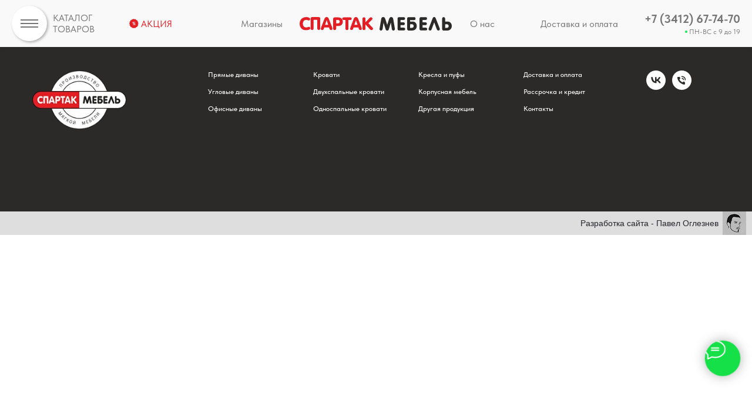

--- FILE ---
content_type: text/html; charset=UTF-8
request_url: https://www.spartakmebel.ru/spartak/contacts
body_size: 20415
content:
<!DOCTYPE html> <html lang="ru"> <head> <meta charset="utf-8" /> <meta http-equiv="Content-Type" content="text/html; charset=utf-8" /> <meta name="viewport" content="width=device-width, initial-scale=1.0" /> <!--metatextblock--> <title>Контакты</title> <meta property="og:url" content="https://spartakmebel.ru/spartak/contacts" /> <meta property="og:title" content="Контакты" /> <meta property="og:description" content="" /> <meta property="og:type" content="website" /> <link rel="canonical" href="https://spartakmebel.ru/spartak/contacts"> <!--/metatextblock--> <meta name="format-detection" content="telephone=no" /> <meta http-equiv="x-dns-prefetch-control" content="on"> <link rel="dns-prefetch" href="https://ws.tildacdn.com"> <link rel="dns-prefetch" href="https://static.tildacdn.com"> <link rel="shortcut icon" href="https://static.tildacdn.com/tild6432-6664-4665-a131-623631366434/favicon.ico" type="image/x-icon" /> <link rel="apple-touch-icon" href="https://static.tildacdn.com/tild3063-6233-4337-a639-316261383266/favicon.png"> <link rel="apple-touch-icon" sizes="76x76" href="https://static.tildacdn.com/tild3063-6233-4337-a639-316261383266/favicon.png"> <link rel="apple-touch-icon" sizes="152x152" href="https://static.tildacdn.com/tild3063-6233-4337-a639-316261383266/favicon.png"> <link rel="apple-touch-startup-image" href="https://static.tildacdn.com/tild3063-6233-4337-a639-316261383266/favicon.png"> <meta name="msapplication-TileColor" content="#ffffff"> <meta name="msapplication-TileImage" content="https://static.tildacdn.com/tild6434-3933-4439-b465-636436303238/favicon.png"> <!-- Assets --> <script src="https://neo.tildacdn.com/js/tilda-fallback-1.0.min.js" async charset="utf-8"></script> <link rel="stylesheet" href="https://static.tildacdn.com/css/tilda-grid-3.0.min.css" type="text/css" media="all" onerror="this.loaderr='y';"/> <link rel="stylesheet" href="https://static.tildacdn.com/ws/project6360704/tilda-blocks-page33446629.min.css?t=1761913588" type="text/css" media="all" onerror="this.loaderr='y';" /> <link rel="preconnect" href="https://fonts.gstatic.com"> <link href="https://fonts.googleapis.com/css2?family=Playfair+Display:wght@400..900&subset=latin,cyrillic" rel="stylesheet"> <link rel="stylesheet" href="https://static.tildacdn.com/css/tilda-animation-2.0.min.css" type="text/css" media="all" onerror="this.loaderr='y';" /> <link rel="stylesheet" href="https://static.tildacdn.com/css/tilda-popup-1.1.min.css" type="text/css" media="print" onload="this.media='all';" onerror="this.loaderr='y';" /> <noscript><link rel="stylesheet" href="https://static.tildacdn.com/css/tilda-popup-1.1.min.css" type="text/css" media="all" /></noscript> <link rel="stylesheet" href="https://static.tildacdn.com/css/tilda-forms-1.0.min.css" type="text/css" media="all" onerror="this.loaderr='y';" /> <link rel="stylesheet" href="https://static.tildacdn.com/css/tilda-cart-1.0.min.css" type="text/css" media="all" onerror="this.loaderr='y';" /> <link rel="stylesheet" href="https://static.tildacdn.com/css/fonts-tildasans.css" type="text/css" media="all" onerror="this.loaderr='y';" /> <script nomodule src="https://static.tildacdn.com/js/tilda-polyfill-1.0.min.js" charset="utf-8"></script> <script type="text/javascript">function t_onReady(func) {if(document.readyState!='loading') {func();} else {document.addEventListener('DOMContentLoaded',func);}}
function t_onFuncLoad(funcName,okFunc,time) {if(typeof window[funcName]==='function') {okFunc();} else {setTimeout(function() {t_onFuncLoad(funcName,okFunc,time);},(time||100));}}function t_throttle(fn,threshhold,scope) {return function() {fn.apply(scope||this,arguments);};}function t396_initialScale(t){var e=document.getElementById("rec"+t);if(e){var i=e.querySelector(".t396__artboard");if(i){window.tn_scale_initial_window_width||(window.tn_scale_initial_window_width=document.documentElement.clientWidth);var a=window.tn_scale_initial_window_width,r=[],n,l=i.getAttribute("data-artboard-screens");if(l){l=l.split(",");for(var o=0;o<l.length;o++)r[o]=parseInt(l[o],10)}else r=[320,480,640,960,1200];for(var o=0;o<r.length;o++){var d=r[o];a>=d&&(n=d)}var _="edit"===window.allrecords.getAttribute("data-tilda-mode"),c="center"===t396_getFieldValue(i,"valign",n,r),s="grid"===t396_getFieldValue(i,"upscale",n,r),w=t396_getFieldValue(i,"height_vh",n,r),g=t396_getFieldValue(i,"height",n,r),u=!!window.opr&&!!window.opr.addons||!!window.opera||-1!==navigator.userAgent.indexOf(" OPR/");if(!_&&c&&!s&&!w&&g&&!u){var h=parseFloat((a/n).toFixed(3)),f=[i,i.querySelector(".t396__carrier"),i.querySelector(".t396__filter")],v=Math.floor(parseInt(g,10)*h)+"px",p;i.style.setProperty("--initial-scale-height",v);for(var o=0;o<f.length;o++)f[o].style.setProperty("height","var(--initial-scale-height)");t396_scaleInitial__getElementsToScale(i).forEach((function(t){t.style.zoom=h}))}}}}function t396_scaleInitial__getElementsToScale(t){return t?Array.prototype.slice.call(t.children).filter((function(t){return t&&(t.classList.contains("t396__elem")||t.classList.contains("t396__group"))})):[]}function t396_getFieldValue(t,e,i,a){var r,n=a[a.length-1];if(!(r=i===n?t.getAttribute("data-artboard-"+e):t.getAttribute("data-artboard-"+e+"-res-"+i)))for(var l=0;l<a.length;l++){var o=a[l];if(!(o<=i)&&(r=o===n?t.getAttribute("data-artboard-"+e):t.getAttribute("data-artboard-"+e+"-res-"+o)))break}return r}window.TN_SCALE_INITIAL_VER="1.0",window.tn_scale_initial_window_width=null;</script> <script src="https://static.tildacdn.com/js/jquery-1.10.2.min.js" charset="utf-8" onerror="this.loaderr='y';"></script> <script src="https://static.tildacdn.com/js/tilda-scripts-3.0.min.js" charset="utf-8" defer onerror="this.loaderr='y';"></script> <script src="https://static.tildacdn.com/ws/project6360704/tilda-blocks-page33446629.min.js?t=1761913588" charset="utf-8" async onerror="this.loaderr='y';"></script> <script src="https://static.tildacdn.com/js/tilda-lazyload-1.0.min.js" charset="utf-8" async onerror="this.loaderr='y';"></script> <script src="https://static.tildacdn.com/js/tilda-animation-2.0.min.js" charset="utf-8" async onerror="this.loaderr='y';"></script> <script src="https://static.tildacdn.com/js/tilda-zero-1.1.min.js" charset="utf-8" async onerror="this.loaderr='y';"></script> <script src="https://static.tildacdn.com/js/tilda-popup-1.0.min.js" charset="utf-8" async onerror="this.loaderr='y';"></script> <script src="https://static.tildacdn.com/js/tilda-forms-1.0.min.js" charset="utf-8" async onerror="this.loaderr='y';"></script> <script src="https://static.tildacdn.com/js/tilda-submenublocks-1.0.min.js" charset="utf-8" async onerror="this.loaderr='y';"></script> <script src="https://static.tildacdn.com/js/tilda-cart-1.1.min.js" charset="utf-8" async onerror="this.loaderr='y';"></script> <script src="https://static.tildacdn.com/js/tilda-widget-positions-1.0.min.js" charset="utf-8" async onerror="this.loaderr='y';"></script> <script src="https://static.tildacdn.com/js/tilda-menu-1.0.min.js" charset="utf-8" async onerror="this.loaderr='y';"></script> <script src="https://static.tildacdn.com/js/tilda-animation-sbs-1.0.min.js" charset="utf-8" async onerror="this.loaderr='y';"></script> <script src="https://static.tildacdn.com/js/tilda-zero-scale-1.0.min.js" charset="utf-8" async onerror="this.loaderr='y';"></script> <script src="https://static.tildacdn.com/js/tilda-zero-fixed-1.0.min.js" charset="utf-8" async onerror="this.loaderr='y';"></script> <script src="https://static.tildacdn.com/js/tilda-skiplink-1.0.min.js" charset="utf-8" async onerror="this.loaderr='y';"></script> <script src="https://static.tildacdn.com/js/tilda-events-1.0.min.js" charset="utf-8" async onerror="this.loaderr='y';"></script> <!-- nominify begin --><meta name="theme-color" content="#e31e24"> <!-- Top.Mail.Ru counter --> <script type="text/javascript">
var _tmr = window._tmr || (window._tmr = []);
_tmr.push({id: "3689138", type: "pageView", start: (new Date()).getTime()});
(function (d, w, id) {
  if (d.getElementById(id)) return;
  var ts = d.createElement("script"); ts.type = "text/javascript"; ts.async = true; ts.id = id;
  ts.src = "https://top-fwz1.mail.ru/js/code.js";
  var f = function () {var s = d.getElementsByTagName("script")[0]; s.parentNode.insertBefore(ts, s);};
  if (w.opera == "[object Opera]") { d.addEventListener("DOMContentLoaded", f, false); } else { f(); }
})(document, window, "tmr-code");
</script> <noscript><div><img src="https://top-fwz1.mail.ru/counter?id=3689138;js=na" style="position:absolute;left:-9999px;" alt="Top.Mail.Ru" /></div></noscript> <!-- /Top.Mail.Ru counter --> <!-- nominify end --><script type="text/javascript">window.dataLayer=window.dataLayer||[];</script> <script type="text/javascript">(function() {if((/bot|google|yandex|baidu|bing|msn|duckduckbot|teoma|slurp|crawler|spider|robot|crawling|facebook/i.test(navigator.userAgent))===false&&typeof(sessionStorage)!='undefined'&&sessionStorage.getItem('visited')!=='y'&&document.visibilityState){var style=document.createElement('style');style.type='text/css';style.innerHTML='@media screen and (min-width: 980px) {.t-records {opacity: 0;}.t-records_animated {-webkit-transition: opacity ease-in-out .2s;-moz-transition: opacity ease-in-out .2s;-o-transition: opacity ease-in-out .2s;transition: opacity ease-in-out .2s;}.t-records.t-records_visible {opacity: 1;}}';document.getElementsByTagName('head')[0].appendChild(style);function t_setvisRecs(){var alr=document.querySelectorAll('.t-records');Array.prototype.forEach.call(alr,function(el) {el.classList.add("t-records_animated");});setTimeout(function() {Array.prototype.forEach.call(alr,function(el) {el.classList.add("t-records_visible");});sessionStorage.setItem("visited","y");},400);}
document.addEventListener('DOMContentLoaded',t_setvisRecs);}})();</script></head> <body class="t-body" style="margin:0;"> <!--allrecords--> <div id="allrecords" class="t-records" data-hook="blocks-collection-content-node" data-tilda-project-id="6360704" data-tilda-page-id="33446629" data-tilda-page-alias="spartak/contacts" data-tilda-formskey="e3ab86c982330c260de883f296360704" data-tilda-lazy="yes" data-tilda-project-lang="RU" data-tilda-root-zone="com" data-tilda-project-headcode="yes" data-tilda-project-country="RU"> <!--header--> <header id="t-header" class="t-records" data-hook="blocks-collection-content-node" data-tilda-project-id="6360704" data-tilda-page-id="34066117" data-tilda-page-alias="header" data-tilda-formskey="e3ab86c982330c260de883f296360704" data-tilda-lazy="yes" data-tilda-project-lang="RU" data-tilda-root-zone="com" data-tilda-project-headcode="yes" data-tilda-project-country="RU"> <div id="rec550476244" class="r t-rec" style=" " data-animationappear="off" data-record-type="396"> <!-- T396 --> <style>#rec550476244 .t396__artboard {height:90px;}#rec550476244 .t396__filter {height:90px;}#rec550476244 .t396__carrier{height:90px;background-position:center center;background-attachment:scroll;background-size:cover;background-repeat:no-repeat;}@media screen and (max-width:1199px) {#rec550476244 .t396__artboard,#rec550476244 .t396__filter,#rec550476244 .t396__carrier {}#rec550476244 .t396__filter {}#rec550476244 .t396__carrier {background-attachment:scroll;}}@media screen and (max-width:959px) {#rec550476244 .t396__artboard,#rec550476244 .t396__filter,#rec550476244 .t396__carrier {height:90px;}#rec550476244 .t396__artboard {background-color:transparent;background-image:none;}#rec550476244 .t396__filter {}#rec550476244 .t396__carrier {background-attachment:scroll;}}@media screen and (max-width:639px) {#rec550476244 .t396__artboard,#rec550476244 .t396__filter,#rec550476244 .t396__carrier {height:90px;}#rec550476244 .t396__filter {}#rec550476244 .t396__carrier {background-attachment:scroll;}}@media screen and (max-width:479px) {#rec550476244 .t396__artboard,#rec550476244 .t396__filter,#rec550476244 .t396__carrier {height:67px;}#rec550476244 .t396__filter {}#rec550476244 .t396__carrier {background-attachment:scroll;}}#rec550476244 .tn-elem[data-elem-id="1671468328439"]{z-index:10;top:8px;left:547px;width:123px;height:auto;}#rec550476244 .tn-elem[data-elem-id="1671468328439"] .tn-atom{background-position:center center;border-color:transparent ;border-style:solid ;transition:background-color var(--t396-speedhover,0s) ease-in-out,color var(--t396-speedhover,0s) ease-in-out,border-color var(--t396-speedhover,0s) ease-in-out,box-shadow var(--t396-shadowshoverspeed,0.2s) ease-in-out;}#rec550476244 .tn-elem[data-elem-id="1671468328439"] .tn-atom__img {}@media screen and (max-width:1199px) {#rec550476244 .tn-elem[data-elem-id="1671468328439"] {height:auto;}}@media screen and (max-width:959px) {#rec550476244 .tn-elem[data-elem-id="1671468328439"] {width:156px;height:auto;}}@media screen and (max-width:639px) {#rec550476244 .tn-elem[data-elem-id="1671468328439"] {width:135px;height:auto;}}@media screen and (max-width:479px) {#rec550476244 .tn-elem[data-elem-id="1671468328439"] {width:97px;height:auto;}}#rec550476244 .tn-elem[data-elem-id="1671468328457"]{z-index:11;top:8px;left:411px;width:125px;height:auto;}#rec550476244 .tn-elem[data-elem-id="1671468328457"] .tn-atom{background-position:center center;border-color:transparent ;border-style:solid ;transition:background-color var(--t396-speedhover,0s) ease-in-out,color var(--t396-speedhover,0s) ease-in-out,border-color var(--t396-speedhover,0s) ease-in-out,box-shadow var(--t396-shadowshoverspeed,0.2s) ease-in-out;}#rec550476244 .tn-elem[data-elem-id="1671468328457"] .tn-atom__img {}@media screen and (max-width:1199px) {#rec550476244 .tn-elem[data-elem-id="1671468328457"] {height:auto;}}@media screen and (max-width:959px) {#rec550476244 .tn-elem[data-elem-id="1671468328457"] {width:157px;height:auto;}}@media screen and (max-width:639px) {#rec550476244 .tn-elem[data-elem-id="1671468328457"] {width:135px;height:auto;}}@media screen and (max-width:479px) {#rec550476244 .tn-elem[data-elem-id="1671468328457"] {width:97px;height:auto;}}#rec550476244 .tn-elem[data-elem-id="1671468327465"]{z-index:2;top:0px;left:0px;width:100%;height:80px;}#rec550476244 .tn-elem[data-elem-id="1671468327465"] .tn-atom{background-color:#f9f9f9;background-position:center center;border-color:transparent ;border-style:solid ;box-shadow:0px 2px 6px 0px rgba(43,42,41,0.2);transition:background-color var(--t396-speedhover,0s) ease-in-out,color var(--t396-speedhover,0s) ease-in-out,border-color var(--t396-speedhover,0s) ease-in-out,box-shadow var(--t396-shadowshoverspeed,0.2s) ease-in-out;}@media screen and (max-width:1199px) {}@media screen and (max-width:959px) {}@media screen and (max-width:639px) {}@media screen and (max-width:479px) {#rec550476244 .tn-elem[data-elem-id="1671468327465"] {height:60px;}}#rec550476244 .tn-elem[data-elem-id="1671468328671"]{z-index:3;top:32px;left:220px;width:16px;height:auto;}@media (min-width:1200px) {#rec550476244 .tn-elem.t396__elem--anim-hidden[data-elem-id="1671468328671"] {opacity:0;}}#rec550476244 .tn-elem[data-elem-id="1671468328671"] .tn-atom{background-position:center center;border-color:transparent ;border-style:solid ;transition:background-color var(--t396-speedhover,0s) ease-in-out,color var(--t396-speedhover,0s) ease-in-out,border-color var(--t396-speedhover,0s) ease-in-out,box-shadow var(--t396-shadowshoverspeed,0.2s) ease-in-out;}#rec550476244 .tn-elem[data-elem-id="1671468328671"] .tn-atom__img {}@media screen and (max-width:1199px) {#rec550476244 .tn-elem[data-elem-id="1671468328671"] {left:204px;height:auto;}}@media screen and (max-width:959px) {#rec550476244 .tn-elem[data-elem-id="1671468328671"] {top:-65px;left:-80px;height:auto;}}@media screen and (max-width:639px) {}@media screen and (max-width:479px) {}#rec550476244 .tn-elem[data-elem-id="1671468328409"]{color:#757575;text-align:LEFT;z-index:4;top:21px;left:90px;width:56px;height:auto;}@media (min-width:1200px) {#rec550476244 .tn-elem.t396__elem--anim-hidden[data-elem-id="1671468328409"] {opacity:0;}}#rec550476244 .tn-elem[data-elem-id="1671468328409"] .tn-atom{color:#757575;font-size:16px;font-family:'TildaSans',Arial,sans-serif;line-height:NaN;font-weight:400;background-position:center center;border-color:transparent ;border-style:solid ;transition:background-color var(--t396-speedhover,0s) ease-in-out,color var(--t396-speedhover,0s) ease-in-out,border-color var(--t396-speedhover,0s) ease-in-out,box-shadow var(--t396-shadowshoverspeed,0.2s) ease-in-out;}@media screen and (max-width:1199px) {}@media screen and (max-width:959px) {#rec550476244 .tn-elem[data-elem-id="1671468328409"] {top:-87px;left:-143px;height:auto;}}@media screen and (max-width:639px) {}@media screen and (max-width:479px) {}#rec550476244 .tn-elem[data-elem-id="1671468328426"]{color:#e31e24;text-align:LEFT;z-index:5;top:31px;left:240px;width:82px;height:auto;}@media (min-width:1200px) {#rec550476244 .tn-elem.t396__elem--anim-hidden[data-elem-id="1671468328426"] {opacity:0;}}#rec550476244 .tn-elem[data-elem-id="1671468328426"] .tn-atom{color:#e31e24;font-size:16px;font-family:'TildaSans',Arial,sans-serif;line-height:NaN;font-weight:400;background-position:center center;border-color:transparent ;border-style:solid ;transition:background-color var(--t396-speedhover,0s) ease-in-out,color var(--t396-speedhover,0s) ease-in-out,border-color var(--t396-speedhover,0s) ease-in-out,box-shadow var(--t396-shadowshoverspeed,0.2s) ease-in-out;}@media screen and (max-width:1199px) {#rec550476244 .tn-elem[data-elem-id="1671468328426"] {left:224px;height:auto;}}@media screen and (max-width:959px) {#rec550476244 .tn-elem[data-elem-id="1671468328426"] {top:-68px;left:-143px;height:auto;}}@media screen and (max-width:639px) {}@media screen and (max-width:479px) {}#rec550476244 .tn-elem[data-elem-id="1671468328428"]{color:#757575;text-align:LEFT;z-index:6;top:31px;left:410px;width:68px;height:auto;}@media (min-width:1200px) {#rec550476244 .tn-elem.t396__elem--anim-hidden[data-elem-id="1671468328428"] {opacity:0;}}#rec550476244 .tn-elem[data-elem-id="1671468328428"] .tn-atom{color:#757575;font-size:16px;font-family:'TildaSans',Arial,sans-serif;line-height:NaN;font-weight:400;background-position:center center;border-color:transparent ;border-style:solid ;transition:background-color var(--t396-speedhover,0s) ease-in-out,color var(--t396-speedhover,0s) ease-in-out,border-color var(--t396-speedhover,0s) ease-in-out,box-shadow var(--t396-shadowshoverspeed,0.2s) ease-in-out;}@media screen and (max-width:1199px) {#rec550476244 .tn-elem[data-elem-id="1671468328428"] {top:-100px;left:-135px;height:auto;}}@media screen and (max-width:959px) {}@media screen and (max-width:639px) {}@media screen and (max-width:479px) {}#rec550476244 .tn-elem[data-elem-id="1671468328431"]{color:#757575;text-align:LEFT;z-index:7;top:31px;left:calc(100% - 67px + -413px);width:67px;height:auto;}@media (min-width:1200px) {#rec550476244 .tn-elem.t396__elem--anim-hidden[data-elem-id="1671468328431"] {opacity:0;}}#rec550476244 .tn-elem[data-elem-id="1671468328431"] .tn-atom{color:#757575;font-size:16px;font-family:'TildaSans',Arial,sans-serif;line-height:NaN;font-weight:400;background-position:center center;border-color:transparent ;border-style:solid ;transition:background-color var(--t396-speedhover,0s) ease-in-out,color var(--t396-speedhover,0s) ease-in-out,border-color var(--t396-speedhover,0s) ease-in-out,box-shadow var(--t396-shadowshoverspeed,0.2s) ease-in-out;}@media screen and (max-width:1199px) {#rec550476244 .tn-elem[data-elem-id="1671468328431"] {top:-100px;left:calc(100% - 67px + -118px);height:auto;}}@media screen and (max-width:959px) {}@media screen and (max-width:639px) {}@media screen and (max-width:479px) {}#rec550476244 .tn-elem[data-elem-id="1671468328434"]{color:#757575;text-align:right;z-index:8;top:47px;left:calc(100% - 90px + -20px);width:90px;height:auto;}#rec550476244 .tn-elem[data-elem-id="1671468328434"] .tn-atom{color:#757575;font-size:12px;font-family:'TildaSans',Arial,sans-serif;line-height:NaN;font-weight:400;background-position:center center;border-color:transparent ;border-style:solid ;transition:background-color var(--t396-speedhover,0s) ease-in-out,color var(--t396-speedhover,0s) ease-in-out,border-color var(--t396-speedhover,0s) ease-in-out,box-shadow var(--t396-shadowshoverspeed,0.2s) ease-in-out;}@media screen and (max-width:1199px) {}@media screen and (max-width:959px) {#rec550476244 .tn-elem[data-elem-id="1671468328434"] {top:-150px;left:calc(100% - 90px + -770px);height:auto;}}@media screen and (max-width:639px) {}@media screen and (max-width:479px) {}#rec550476244 .tn-elem[data-elem-id="1671468328436"]{color:#757575;text-align:right;z-index:9;top:20px;left:calc(100% - 171px + -20px);width:171px;height:auto;}@media (min-width:1200px) {#rec550476244 .tn-elem.t396__elem--anim-hidden[data-elem-id="1671468328436"] {opacity:0;}}#rec550476244 .tn-elem[data-elem-id="1671468328436"] .tn-atom{color:#757575;font-size:20px;font-family:'TildaSans',Arial,sans-serif;line-height:NaN;font-weight:700;background-position:center center;border-color:transparent ;border-style:solid ;transition:background-color var(--t396-speedhover,0s) ease-in-out,color var(--t396-speedhover,0s) ease-in-out,border-color var(--t396-speedhover,0s) ease-in-out,box-shadow var(--t396-shadowshoverspeed,0.2s) ease-in-out;}@media screen and (max-width:1199px) {}@media screen and (max-width:959px) {#rec550476244 .tn-elem[data-elem-id="1671468328436"] {top:-124px;left:calc(100% - 171px + -746px);height:auto;}}@media screen and (max-width:639px) {}@media screen and (max-width:479px) {}#rec550476244 .tn-elem[data-elem-id="1671468328475"]{z-index:12;top:10px;left:20px;width:60px;height:60px;}@media (min-width:1200px) {#rec550476244 .tn-elem.t396__elem--anim-hidden[data-elem-id="1671468328475"] {opacity:0;}}#rec550476244 .tn-elem[data-elem-id="1671468328475"] .tn-atom {border-radius:3000px;background-color:#ffffff;background-position:center center;background-size:cover;background-repeat:no-repeat;border-color:transparent ;border-style:solid ;box-shadow:2px 2px 4px 0px rgba(0,0,0,0.3);transition:background-color var(--t396-speedhover,0s) ease-in-out,color var(--t396-speedhover,0s) ease-in-out,border-color var(--t396-speedhover,0s) ease-in-out,box-shadow var(--t396-shadowshoverspeed,0.2s) ease-in-out;}@media screen and (max-width:1199px) {}@media screen and (max-width:959px) {#rec550476244 .tn-elem[data-elem-id="1671468328475"] {left:10px;}}@media screen and (max-width:639px) {}@media screen and (max-width:479px) {#rec550476244 .tn-elem[data-elem-id="1671468328475"] {top:10px;width:40px;height:40px;}}#rec550476244 .tn-elem[data-elem-id="1671468328703"]{z-index:13;top:52px;left:calc(100% - 4px + -110px);width:4px;height:4px;}@media (min-width:1200px) {#rec550476244 .tn-elem.t396__elem--anim-hidden[data-elem-id="1671468328703"] {opacity:0;}}#rec550476244 .tn-elem[data-elem-id="1671468328703"] .tn-atom {border-radius:3000px;background-color:#14e950;background-position:center center;border-color:transparent ;border-style:solid ;transition:background-color var(--t396-speedhover,0s) ease-in-out,color var(--t396-speedhover,0s) ease-in-out,border-color var(--t396-speedhover,0s) ease-in-out,box-shadow var(--t396-shadowshoverspeed,0.2s) ease-in-out;}@media screen and (max-width:1199px) {}@media screen and (max-width:959px) {#rec550476244 .tn-elem[data-elem-id="1671468328703"] {top:-145px;left:calc(100% - 4px + -860px);}}@media screen and (max-width:639px) {}@media screen and (max-width:479px) {}#rec550476244 .tn-elem[data-elem-id="1671741417453"]{z-index:14;top:-134px;left:-140px;width:60px;height:60px;}@media (min-width:1200px) {#rec550476244 .tn-elem.t396__elem--anim-hidden[data-elem-id="1671741417453"] {opacity:0;}}#rec550476244 .tn-elem[data-elem-id="1671741417453"] .tn-atom {border-radius:3000px;background-color:#ffffff;background-position:center center;background-size:cover;background-repeat:no-repeat;border-color:transparent ;border-style:solid ;box-shadow:2px 2px 4px 0px rgba(0,0,0,0.3);transition:background-color var(--t396-speedhover,0s) ease-in-out,color var(--t396-speedhover,0s) ease-in-out,border-color var(--t396-speedhover,0s) ease-in-out,box-shadow var(--t396-shadowshoverspeed,0.2s) ease-in-out;}@media screen and (max-width:1199px) {}@media screen and (max-width:959px) {#rec550476244 .tn-elem[data-elem-id="1671741417453"] {top:10px;left:-10px;}}@media screen and (max-width:639px) {}@media screen and (max-width:479px) {#rec550476244 .tn-elem[data-elem-id="1671741417453"] {width:40px;height:40px;}}#rec550476244 .tn-elem[data-elem-id="1674090449884"]{color:#757575;text-align:LEFT;z-index:15;top:31px;left:calc(100% - 140px + -220px);width:140px;height:auto;}@media (min-width:1200px) {#rec550476244 .tn-elem.t396__elem--anim-hidden[data-elem-id="1674090449884"] {opacity:0;}}#rec550476244 .tn-elem[data-elem-id="1674090449884"] .tn-atom{color:#757575;font-size:16px;font-family:'TildaSans',Arial,sans-serif;line-height:NaN;font-weight:400;background-position:center center;border-color:transparent ;border-style:solid ;transition:background-color var(--t396-speedhover,0s) ease-in-out,color var(--t396-speedhover,0s) ease-in-out,border-color var(--t396-speedhover,0s) ease-in-out,box-shadow var(--t396-shadowshoverspeed,0.2s) ease-in-out;}@media screen and (max-width:1199px) {#rec550476244 .tn-elem[data-elem-id="1674090449884"] {top:-90pxpx;left:calc(100% - 140px + -108pxpx);height:auto;}}@media screen and (max-width:959px) {}@media screen and (max-width:639px) {}@media screen and (max-width:479px) {}</style> <div class='t396'> <div class="t396__artboard" data-artboard-recid="550476244" data-artboard-screens="320,480,640,960,1200" data-artboard-height="90" data-artboard-valign="center" data-artboard-upscale="grid" data-artboard-fixed-need-js="y" data-artboard-height-res-320="67" data-artboard-height-res-480="90" data-artboard-height-res-640="90"> <div class="t396__carrier" data-artboard-recid="550476244"></div> <div class="t396__filter" data-artboard-recid="550476244"></div> <div class='t396__elem tn-elem tn-elem__5504762441671468328439' data-elem-id='1671468328439' data-elem-type='image' data-field-top-value="29" data-field-left-value="606" data-field-width-value="123" data-field-axisy-value="top" data-field-axisx-value="left" data-field-container-value="grid" data-field-topunits-value="px" data-field-leftunits-value="px" data-field-heightunits-value="" data-field-widthunits-value="px" data-field-filewidth-value="496" data-field-fileheight-value="92" data-field-top-res-320-value="22" data-field-left-res-320-value="165" data-field-width-res-320-value="97" data-field-left-res-480-value="246" data-field-width-res-480-value="135" data-field-top-res-640-value="26" data-field-left-res-640-value="328" data-field-width-res-640-value="156" data-field-left-res-960-value="487"> <a class='tn-atom' href="/"> <img class='tn-atom__img t-img' data-original='https://static.tildacdn.com/tild3437-3239-4538-b734-366363333332/507b701e-c2a0-4954-a.svg'
src='https://static.tildacdn.com/tild3437-3239-4538-b734-366363333332/507b701e-c2a0-4954-a.svg'
alt='' imgfield='tn_img_1671468328439'
/> </a> </div> <div class='t396__elem tn-elem tn-elem__5504762441671468328457' data-elem-id='1671468328457' data-elem-type='image' data-field-top-value="29" data-field-left-value="470" data-field-width-value="125" data-field-axisy-value="top" data-field-axisx-value="left" data-field-container-value="grid" data-field-topunits-value="px" data-field-leftunits-value="px" data-field-heightunits-value="" data-field-widthunits-value="px" data-field-filewidth-value="501" data-field-fileheight-value="94" data-field-top-res-320-value="22" data-field-left-res-320-value="59" data-field-width-res-320-value="97" data-field-left-res-480-value="99" data-field-width-res-480-value="135" data-field-top-res-640-value="26" data-field-left-res-640-value="157" data-field-width-res-640-value="157" data-field-left-res-960-value="351"> <a class='tn-atom' href="/"> <img class='tn-atom__img t-img' data-original='https://static.tildacdn.com/tild3864-3233-4463-b734-666162346663/8985131e-82c2-4759-8.svg'
src='https://static.tildacdn.com/tild3864-3233-4463-b734-666162346663/8985131e-82c2-4759-8.svg'
alt='' imgfield='tn_img_1671468328457'
/> </a> </div> <div class='t396__elem tn-elem tn-elem__5504762441671468327465' data-elem-id='1671468327465' data-elem-type='shape' data-field-top-value="0" data-field-left-value="0" data-field-height-value="80" data-field-width-value="100" data-field-axisy-value="top" data-field-axisx-value="left" data-field-container-value="window" data-field-topunits-value="px" data-field-leftunits-value="px" data-field-heightunits-value="px" data-field-widthunits-value="%" data-field-height-res-320-value="60"> <div class='tn-atom'> </div> </div> <div class='t396__elem tn-elem tn-elem__5504762441671468328671 ' data-elem-id='1671468328671' data-elem-type='image' data-field-top-value="32" data-field-left-value="220" data-field-width-value="16" data-field-axisy-value="top" data-field-axisx-value="left" data-field-container-value="window" data-field-topunits-value="px" data-field-leftunits-value="px" data-field-heightunits-value="" data-field-widthunits-value="px" data-animate-sbs-event="hover" data-animate-sbs-trgels="1671468328426,1671468328671" data-animate-sbs-loop="loop" data-animate-sbs-opts="[{'ti':'0','mx':'0','my':'0','sx':'1','sy':'1','op':'1','ro':'0','bl':'0','ea':'','dt':'0'},{'ti':4000,'mx':'0','my':'0','sx':'1','sy':'1','op':'1','ro':360,'bl':'0','ea':'','dt':'0'}]" data-field-filewidth-value="65" data-field-fileheight-value="64" data-field-top-res-640-value="-65" data-field-left-res-640-value="-80" data-field-left-res-960-value="204"> <a class='tn-atom' href="/rasprodazha"> <img class='tn-atom__img t-img' data-original='https://static.tildacdn.com/tild6562-6437-4866-b861-356330383763/3bfc60ba-46d2-4d70-9.svg'
src='https://static.tildacdn.com/tild6562-6437-4866-b861-356330383763/3bfc60ba-46d2-4d70-9.svg'
alt='' imgfield='tn_img_1671468328671'
/> </a> </div> <div class='t396__elem tn-elem tn-elem__5504762441671468328409 ' data-elem-id='1671468328409' data-elem-type='text' data-field-top-value="21" data-field-left-value="90" data-field-width-value="56" data-field-axisy-value="top" data-field-axisx-value="left" data-field-container-value="window" data-field-topunits-value="px" data-field-leftunits-value="px" data-field-heightunits-value="" data-field-widthunits-value="px" data-animate-sbs-event="hover" data-animate-sbs-trgels="1671468328409,1671468328475" data-animate-sbs-opts="[{'ti':'0','mx':'0','my':'0','sx':'1','sy':'1','op':'1','ro':'0','bl':'0','ea':'','dt':'0'},{'ti':0,'mx':'0','my':'0','sx':'1','sy':'1','op':1,'ro':'0','bl':'0','ea':'','dt':'0'},{'ti':200,'mx':'0','my':'0','sx':'1','sy':'1','op':0.6,'ro':'0','bl':'0','ea':'','dt':'0'}]" data-field-fontsize-value="16" data-field-top-res-640-value="-87" data-field-left-res-640-value="-143"> <div class='tn-atom'><a href="#submenu:about"style="color: inherit">КАТАЛОГ<br>ТОВАРОВ</a></div> </div> <div class='t396__elem tn-elem tn-elem__5504762441671468328426 ' data-elem-id='1671468328426' data-elem-type='text' data-field-top-value="31" data-field-left-value="240" data-field-width-value="82" data-field-axisy-value="top" data-field-axisx-value="left" data-field-container-value="window" data-field-topunits-value="px" data-field-leftunits-value="px" data-field-heightunits-value="" data-field-widthunits-value="px" data-animate-sbs-event="hover" data-animate-sbs-trgels="1671468328671,1671468328426" data-animate-sbs-opts="[{'ti':'0','mx':'0','my':'0','sx':'1','sy':'1','op':'1','ro':'0','bl':'0','ea':'','dt':'0'},{'ti':0,'mx':'0','my':'0','sx':'1','sy':'1','op':1,'ro':'0','bl':'0','ea':'','dt':'0'},{'ti':200,'mx':'0','my':'0','sx':'1','sy':'1','op':0.6,'ro':'0','bl':'0','ea':'','dt':'0'}]" data-field-fontsize-value="16" data-field-top-res-640-value="-68" data-field-left-res-640-value="-143" data-field-left-res-960-value="224"> <div class='tn-atom'><a href="/rasprodazha"style="color: inherit">АКЦИЯ </a></div> </div> <div class='t396__elem tn-elem tn-elem__5504762441671468328428 ' data-elem-id='1671468328428' data-elem-type='text' data-field-top-value="31" data-field-left-value="410" data-field-width-value="68" data-field-axisy-value="top" data-field-axisx-value="left" data-field-container-value="window" data-field-topunits-value="px" data-field-leftunits-value="px" data-field-heightunits-value="" data-field-widthunits-value="px" data-animate-sbs-event="hover" data-animate-sbs-opts="[{'ti':'0','mx':'0','my':'0','sx':'1','sy':'1','op':'1','ro':'0','bl':'0','ea':'','dt':'0'},{'ti':0,'mx':'0','my':'0','sx':'1','sy':'1','op':1,'ro':'0','bl':'0','ea':'','dt':'0'},{'ti':200,'mx':'0','my':'0','sx':'1','sy':'1','op':0.6,'ro':'0','bl':'0','ea':'','dt':'0'}]" data-field-fontsize-value="16" data-field-top-res-960-value="-100" data-field-left-res-960-value="-135" data-field-axisx-res-960-value="left"> <div class='tn-atom'><a href="/magaziny"style="color: inherit">Магазины</a></div> </div> <div class='t396__elem tn-elem tn-elem__5504762441671468328431 ' data-elem-id='1671468328431' data-elem-type='text' data-field-top-value="31" data-field-left-value="-413" data-field-width-value="67" data-field-axisy-value="top" data-field-axisx-value="right" data-field-container-value="window" data-field-topunits-value="px" data-field-leftunits-value="px" data-field-heightunits-value="" data-field-widthunits-value="px" data-animate-sbs-event="hover" data-animate-sbs-opts="[{'ti':'0','mx':'0','my':'0','sx':'1','sy':'1','op':'1','ro':'0','bl':'0','ea':'','dt':'0'},{'ti':0,'mx':'0','my':'0','sx':'1','sy':'1','op':1,'ro':'0','bl':'0','ea':'','dt':'0'},{'ti':200,'mx':'0','my':'0','sx':'1','sy':'1','op':0.6,'ro':'0','bl':'0','ea':'','dt':'0'}]" data-field-fontsize-value="16" data-field-top-res-960-value="-100" data-field-left-res-960-value="-118" data-field-axisx-res-960-value="left" data-field-container-res-960-value="window"> <div class='tn-atom'><a href="/o-nas"style="color: inherit">О нас</a></div> </div> <div class='t396__elem tn-elem tn-elem__5504762441671468328434' data-elem-id='1671468328434' data-elem-type='text' data-field-top-value="47" data-field-left-value="-20" data-field-width-value="90" data-field-axisy-value="top" data-field-axisx-value="right" data-field-container-value="window" data-field-topunits-value="px" data-field-leftunits-value="px" data-field-heightunits-value="" data-field-widthunits-value="px" data-field-fontsize-value="12" data-field-top-res-640-value="-150" data-field-left-res-640-value="-770"> <div class='tn-atom'field='tn_text_1671468328434'>ПН-ВС с 9 до 19</div> </div> <div class='t396__elem tn-elem tn-elem__5504762441671468328436 ' data-elem-id='1671468328436' data-elem-type='text' data-field-top-value="20" data-field-left-value="-20" data-field-width-value="171" data-field-axisy-value="top" data-field-axisx-value="right" data-field-container-value="window" data-field-topunits-value="px" data-field-leftunits-value="px" data-field-heightunits-value="" data-field-widthunits-value="px" data-animate-sbs-event="hover" data-animate-sbs-opts="[{'ti':'0','mx':'0','my':'0','sx':'1','sy':'1','op':'1','ro':'0','bl':'0','ea':'','dt':'0'},{'ti':0,'mx':'0','my':'0','sx':'1','sy':'1','op':1,'ro':'0','bl':'0','ea':'','dt':'0'},{'ti':200,'mx':'0','my':'0','sx':'1','sy':'1','op':0.6,'ro':'0','bl':'0','ea':'','dt':'0'}]" data-field-fontsize-value="20" data-field-top-res-640-value="-124" data-field-left-res-640-value="-746"> <div class='tn-atom'><a href="tel:+73412677470"style="color: inherit">+7 (3412) 67-74-70</a></div> </div> <div class='t396__elem tn-elem tn-elem__5504762441671468328475 ' data-elem-id='1671468328475' data-elem-type='shape' data-field-top-value="10" data-field-left-value="20" data-field-height-value="60" data-field-width-value="60" data-field-axisy-value="top" data-field-axisx-value="left" data-field-container-value="window" data-field-topunits-value="px" data-field-leftunits-value="px" data-field-heightunits-value="px" data-field-widthunits-value="px" data-animate-sbs-event="hover" data-animate-sbs-trgels="1671468328409,1671468328475" data-animate-sbs-opts="[{'ti':'0','mx':'0','my':'0','sx':'1','sy':'1','op':'1','ro':'0','bl':'0','ea':'','dt':'0'},{'ti':0,'mx':'0','my':'0','sx':'1','sy':'1','op':1,'ro':'0','bl':'0','ea':'','dt':'0'},{'ti':200,'mx':'0','my':'0','sx':'1','sy':'1','op':0.7,'ro':'0','bl':'0','ea':'','dt':'0'}]" data-field-top-res-320-value="10" data-field-height-res-320-value="40" data-field-width-res-320-value="40" data-field-left-res-640-value="10"> <a class='tn-atom t-bgimg' href="#submenu:about" data-original="https://static.tildacdn.com/tild3462-6161-4565-b265-643932393563/photo.svg"
aria-label='' role="img"> </a> </div> <div class='t396__elem tn-elem tn-elem__5504762441671468328703 ' data-elem-id='1671468328703' data-elem-type='shape' data-field-top-value="52" data-field-left-value="-110" data-field-height-value="4" data-field-width-value="4" data-field-axisy-value="top" data-field-axisx-value="right" data-field-container-value="window" data-field-topunits-value="px" data-field-leftunits-value="px" data-field-heightunits-value="px" data-field-widthunits-value="px" data-animate-sbs-event="blockintoview" data-animate-sbs-trg="1" data-animate-sbs-trgofst="0" data-animate-sbs-loop="loop" data-animate-sbs-opts="[{'ti':'0','mx':'0','my':'0','sx':'1','sy':'1','op':'1','ro':'0','bl':'0','ea':'','dt':'0'},{'ti':1500,'mx':'0','my':'0','sx':'1','sy':'1','op':'1','ro':'0','bl':'0','ea':'','dt':'0'},{'ti':600,'mx':'0','my':'0','sx':'1','sy':'1','op':0,'ro':'0','bl':'0','ea':'','dt':'0'},{'ti':600,'mx':'0','my':'0','sx':'1','sy':'1','op':1,'ro':'0','bl':'0','ea':'','dt':'0'}]" data-field-top-res-640-value="-145" data-field-left-res-640-value="-860"> <div class='tn-atom'> </div> </div> <div class='t396__elem tn-elem tn-elem__5504762441671741417453 ' data-elem-id='1671741417453' data-elem-type='shape' data-field-top-value="-134" data-field-left-value="-140" data-field-height-value="60" data-field-width-value="60" data-field-axisy-value="top" data-field-axisx-value="left" data-field-container-value="window" data-field-topunits-value="px" data-field-leftunits-value="px" data-field-heightunits-value="px" data-field-widthunits-value="px" data-animate-sbs-event="hover" data-animate-sbs-trgels="1671468328409,1671468328475" data-animate-sbs-opts="[{'ti':'0','mx':'0','my':'0','sx':'1','sy':'1','op':'1','ro':'0','bl':'0','ea':'','dt':'0'},{'ti':0,'mx':'0','my':'0','sx':'1','sy':'1','op':1,'ro':'0','bl':'0','ea':'','dt':'0'},{'ti':200,'mx':'0','my':'0','sx':'1','sy':'1','op':0.7,'ro':'0','bl':'0','ea':'','dt':'0'}]" data-field-height-res-320-value="40" data-field-width-res-320-value="40" data-field-top-res-640-value="10" data-field-left-res-640-value="-10" data-field-axisx-res-640-value="right"> <a class='tn-atom t-bgimg' href="tel:+73412677470" data-original="https://static.tildacdn.com/tild3263-3630-4762-b130-323164353561/phone.svg"
aria-label='' role="img"> </a> </div> <div class='t396__elem tn-elem tn-elem__5504762441674090449884 ' data-elem-id='1674090449884' data-elem-type='text' data-field-top-value="31" data-field-left-value="-220" data-field-width-value="140" data-field-axisy-value="top" data-field-axisx-value="right" data-field-container-value="window" data-field-topunits-value="px" data-field-leftunits-value="px" data-field-heightunits-value="" data-field-widthunits-value="px" data-animate-sbs-event="hover" data-animate-sbs-opts="[{'ti':'0','mx':'0','my':'0','sx':'1','sy':'1','op':'1','ro':'0','bl':'0','ea':'','dt':'0'},{'ti':0,'mx':'0','my':'0','sx':'1','sy':'1','op':1,'ro':'0','bl':'0','ea':'','dt':'0'},{'ti':200,'mx':'0','my':'0','sx':'1','sy':'1','op':0.6,'ro':'0','bl':'0','ea':'','dt':'0'}]" data-field-fontsize-value="16" data-field-top-res-960-value="-90px" data-field-left-res-960-value="-108px" data-field-axisx-res-960-value="left" data-field-container-res-960-value="window"> <div class='tn-atom'><a href="/dostavka-mebeli"style="color: inherit">Доставка и оплата</a></div> </div> </div> </div> <script>t_onReady(function() {t_onFuncLoad('t396_init',function() {t396_init('550476244');});});</script> <!-- /T396 --> </div> <div id="rec550476283" class="r t-rec" style=" " data-animationappear="off" data-record-type="131"> <!-- T123 --> <div class="t123"> <div class="t-container_100 "> <div class="t-width t-width_100 "> <!-- nominify begin --> <style>/* rec00000000 нужно заменить на номер блока выполняющего роль меню */
    #rec550476244 {
        width: 100%;
        position: fixed;
        top: 0;
        z-index: 9997;
    }
</style> <!-- nominify end --> </div> </div> </div> </div> <div id="rec589492407" class="r t-rec" style=" " data-animationappear="off" data-record-type="702"> <!-- T702 --> <div class="t702"> <div
class="t-popup" data-tooltip-hook="#online-podbor"
role="dialog"
aria-modal="true"
tabindex="-1"
aria-label="Подбор дивана онлайн"> <div class="t-popup__close t-popup__block-close"> <button
type="button"
class="t-popup__close-wrapper t-popup__block-close-button"
aria-label="Закрыть диалоговое окно"> <svg role="presentation" class="t-popup__close-icon" width="23px" height="23px" viewBox="0 0 23 23" version="1.1" xmlns="http://www.w3.org/2000/svg" xmlns:xlink="http://www.w3.org/1999/xlink"> <g stroke="none" stroke-width="1" fill="#fff" fill-rule="evenodd"> <rect transform="translate(11.313708, 11.313708) rotate(-45.000000) translate(-11.313708, -11.313708) " x="10.3137085" y="-3.6862915" width="2" height="30"></rect> <rect transform="translate(11.313708, 11.313708) rotate(-315.000000) translate(-11.313708, -11.313708) " x="10.3137085" y="-3.6862915" width="2" height="30"></rect> </g> </svg> </button> </div> <style>@media screen and (max-width:560px){#rec589492407 .t-popup__close-icon g{fill:#ffffff !important;}}</style> <div class="t-popup__container t-width t-width_6" data-popup-type="702"> <div class="t702__wrapper"> <div class="t702__text-wrapper t-align_center"> <div class="t702__title t-title t-title_xxs" id="popuptitle_589492407">Подбор дивана онлайн</div> <div class="t702__descr t-descr t-descr_xs">Наш менеджер покажет диван по видеосвязи прямо из магазина</div> </div> <form
id="form589492407" name='form589492407' role="form" action='' method='POST' data-formactiontype="2" data-inputbox=".t-input-group" 
class="t-form js-form-proccess t-form_inputs-total_3 " data-success-callback="t702_onSuccess"> <input type="hidden" name="formservices[]" value="206d383a51101a0cd4d75ed21e13e921" class="js-formaction-services"> <input type="hidden" name="formservices[]" value="2279cda433745a72ef0709b5d37187bd" class="js-formaction-services"> <!-- @classes t-title t-text t-btn --> <div class="js-successbox t-form__successbox t-text t-text_md"
aria-live="polite"
style="display:none;"></div> <div
class="t-form__inputsbox
t-form__inputsbox_vertical-form t-form__inputsbox_inrow "> <div
class=" t-input-group t-input-group_nm " data-input-lid="1495810359387" data-field-type="nm" data-field-name="Name"> <div class="t-input-block " style="border-radius:5px;"> <input
type="text"
autocomplete="name"
name="Name"
id="input_1495810359387"
class="t-input js-tilda-rule"
value=""
placeholder="Ваше имя" data-tilda-req="1" aria-required="true" data-tilda-rule="name"
aria-describedby="error_1495810359387"
style="color:#000000;border:1px solid #c9c9c9;border-radius:5px;"> </div> <div class="t-input-error" aria-live="polite" id="error_1495810359387"></div> </div> <div
class=" t-input-group t-input-group_ph " data-input-lid="1495810410810" data-field-type="ph" data-field-name="Phone"> <div class="t-input-block " style="border-radius:5px;"> <input
type="tel"
autocomplete="tel"
name="Phone"
id="input_1495810410810"
class="t-input js-tilda-rule js-tilda-mask"
value=""
placeholder="Ваш номер" data-tilda-req="1" aria-required="true" data-tilda-rule="phone"
pattern="[0-9]*" data-tilda-mask="9 (999) 999-99-99" aria-describedby="error_1495810410810"
style="color:#000000;border:1px solid #c9c9c9;border-radius:5px;"> <input
type="hidden"
name="tildaspec-mask-Phone"
id="input_1495810410810"
value="9 (999) 999-99-99"
aria-describedby="error_1495810410810"> </div> <div class="t-input-error" aria-live="polite" id="error_1495810410810"></div> </div> <div
class=" t-input-group t-input-group_rd " data-input-lid="1683789525691"
role="radiogroup" aria-labelledby="field-title_1683789525691" data-field-radcb="rb" data-field-async="true" data-field-type="rd" data-field-name="В каком мессенджере вам удобнее связаться по видеосвязи"> <div
class="t-input-title t-descr t-descr_md"
id="field-title_1683789525691" data-redactor-toolbar="no"
field="li_title__1683789525691"
style="color:;">В каком мессенджере вам удобнее связаться по видеосвязи?</div> <div class="t-input-block " style="border-radius:5px;"> <div class="t-radio__wrapper"> <label
class="t-radio__item t-radio__control t-text t-text_xs"
style=""> <input
type="radio"
name="В каком мессенджере вам удобнее связаться по видеосвязи"
value="Видеозвонок в WhatsApp"
class="t-radio js-tilda-rule" data-tilda-req="1" aria-required="true"> <div
class="t-radio__indicator"></div> <span>Видеозвонок в WhatsApp</span> </label> <label
class="t-radio__item t-radio__control t-text t-text_xs"
style=""> <input
type="radio"
name="В каком мессенджере вам удобнее связаться по видеосвязи"
value="Видеозвонок в Telegram"
class="t-radio js-tilda-rule" data-tilda-req="1" aria-required="true"> <div
class="t-radio__indicator"></div> <span>Видеозвонок в Telegram</span> </label> <label
class="t-radio__item t-radio__control t-text t-text_xs"
style=""> <input
type="radio"
name="В каком мессенджере вам удобнее связаться по видеосвязи"
value="Видеозвонок в Viber"
class="t-radio js-tilda-rule" data-tilda-req="1" aria-required="true"> <div
class="t-radio__indicator"></div> <span>Видеозвонок в Viber</span> </label> <script>t_onReady(function() {t_onFuncLoad('t_loadJsFile',function() {t_loadJsFile('https://static.tildacdn.com/js/tilda-variant-select-1.0.min.js',function() {t_onFuncLoad('t_input_radiobuttons_init',function() {try {t_input_radiobuttons_init('589492407','1683789525691');} catch(e) {console.log(e)}})})});});</script> <style>#rec589492407 .t-radio__indicator:after{background:;}</style> </div> </div> <div class="t-input-error" aria-live="polite" id="error_1683789525691"></div> </div> <div class="t-form__errorbox-middle"> <!--noindex--> <div
class="js-errorbox-all t-form__errorbox-wrapper"
style="display:none;" data-nosnippet
tabindex="-1"
aria-label="Ошибки при заполнении формы"> <ul
role="list"
class="t-form__errorbox-text t-text t-text_md"> <li class="t-form__errorbox-item js-rule-error js-rule-error-all"></li> <li class="t-form__errorbox-item js-rule-error js-rule-error-req"></li> <li class="t-form__errorbox-item js-rule-error js-rule-error-email"></li> <li class="t-form__errorbox-item js-rule-error js-rule-error-name"></li> <li class="t-form__errorbox-item js-rule-error js-rule-error-phone"></li> <li class="t-form__errorbox-item js-rule-error js-rule-error-minlength"></li> <li class="t-form__errorbox-item js-rule-error js-rule-error-string"></li> </ul> </div> <!--/noindex--> </div> <div class="t-form__submit"> <button
class="t-submit t-btnflex t-btnflex_type_submit t-btnflex_md"
type="submit"> <span class="t-btnflex__text">Отправить запрос</span> <style>#rec589492407 .t-btnflex.t-btnflex_type_submit {color:#ffffff;background-color:#000000;border-style:none !important;border-radius:5px;box-shadow:none !important;transition-duration:0.2s;transition-property:background-color,color,border-color,box-shadow,opacity,transform;transition-timing-function:ease-in-out;}</style> </button> </div> </div> <div class="t-form__errorbox-bottom"> <!--noindex--> <div
class="js-errorbox-all t-form__errorbox-wrapper"
style="display:none;" data-nosnippet
tabindex="-1"
aria-label="Ошибки при заполнении формы"> <ul
role="list"
class="t-form__errorbox-text t-text t-text_md"> <li class="t-form__errorbox-item js-rule-error js-rule-error-all"></li> <li class="t-form__errorbox-item js-rule-error js-rule-error-req"></li> <li class="t-form__errorbox-item js-rule-error js-rule-error-email"></li> <li class="t-form__errorbox-item js-rule-error js-rule-error-name"></li> <li class="t-form__errorbox-item js-rule-error js-rule-error-phone"></li> <li class="t-form__errorbox-item js-rule-error js-rule-error-minlength"></li> <li class="t-form__errorbox-item js-rule-error js-rule-error-string"></li> </ul> </div> <!--/noindex--> </div> </form> <style>#rec589492407 input::-webkit-input-placeholder {color:#000000;opacity:0.5;}#rec589492407 input::-moz-placeholder{color:#000000;opacity:0.5;}#rec589492407 input:-moz-placeholder {color:#000000;opacity:0.5;}#rec589492407 input:-ms-input-placeholder{color:#000000;opacity:0.5;}#rec589492407 textarea::-webkit-input-placeholder {color:#000000;opacity:0.5;}#rec589492407 textarea::-moz-placeholder{color:#000000;opacity:0.5;}#rec589492407 textarea:-moz-placeholder {color:#000000;opacity:0.5;}#rec589492407 textarea:-ms-input-placeholder{color:#000000;opacity:0.5;}</style> <div class="t702__form-bottom-text t-text t-text_xs t-align_center">Нажимая на кнопку вы соглашаетесь с политикой конфиденциальности</div> </div> </div> </div> </div> <script>t_onReady(function() {t_onFuncLoad('t702_initPopup',function() {t702_initPopup('589492407');});});</script> </div> <div id="rec616954231" class="r t-rec" style=" " data-record-type="390"> <div class="t390"> <div
class="t-popup" data-tooltip-hook="#dostavka"
role="dialog"
aria-modal="true"
tabindex="-1"
aria-label="Доставим данную модель за 3-5 дней при наличии на складе"> <div class="t-popup__close t-popup__block-close"> <button
type="button"
class="t-popup__close-wrapper t-popup__block-close-button"
aria-label="Закрыть диалоговое окно"> <svg role="presentation" class="t-popup__close-icon" width="23px" height="23px" viewBox="0 0 23 23" version="1.1" xmlns="http://www.w3.org/2000/svg" xmlns:xlink="http://www.w3.org/1999/xlink"> <g stroke="none" stroke-width="1" fill="#fff" fill-rule="evenodd"> <rect transform="translate(11.313708, 11.313708) rotate(-45.000000) translate(-11.313708, -11.313708) " x="10.3137085" y="-3.6862915" width="2" height="30"></rect> <rect transform="translate(11.313708, 11.313708) rotate(-315.000000) translate(-11.313708, -11.313708) " x="10.3137085" y="-3.6862915" width="2" height="30"></rect> </g> </svg> </button> </div> <div class="t-popup__container t-width t-width_6" style="background-color:#fbfbf9;"> <div class="t390__wrapper t-align_center"> <div class="t390__title t-heading t-heading_lg" id="popuptitle_616954231">Доставим данную модель за 3-5 дней при наличии на складе</div> <div class="t390__descr t-descr t-descr_xs">Так же доступно изготовление любой модели мебели в цвете и ткани которую вы выберите, тогда срок доставки будет известен сразу после изготовления вашей мебели.</div> </div> </div> </div> </div> <script type="text/javascript">t_onReady(function(){var rec=document.querySelector('#rec616954231');if(!rec) return;rec.setAttribute('data-animationappear','off');rec.style.opacity=1;t_onFuncLoad('t390_initPopup',function() {t390_initPopup('616954231');});});</script> </div> <div id="rec550476565" class="r t-rec" style=" " data-animationappear="off" data-record-type="966"> <!-- T966 --> <div class="t966" data-full-submenu-mob="y" data-tooltip-hook="#submenu:about" data-tooltip-margin="" data-add-arrow="" data-sort-mobile="yes"> <div class="t966__tooltip-menu" data-style-from-rec="550476565"> <div class="t966__content"> <div class="t966__menu-list" role="menu" aria-label=""> <div class="t966__menu-item-wrapper t-submenublocks__item"> <a class="t966__menu-link"
href="/rasprodazha"
role="menuitem"
style="display:block;" data-menu-item-number="1"> <div class="t966__menu-item"> <div class="t966__menu-item-icon-wrapper"> <div class="t966__menu-item-icon t-bgimg" bgimgfield="li_img__1608039687216" data-original="https://static.tildacdn.com/tild6562-6437-4866-b861-356330383763/3bfc60ba-46d2-4d70-9.svg" style="background-image: url('https://static.tildacdn.com/tild6562-6437-4866-b861-356330383763/3bfc60ba-46d2-4d70-9.svg');"></div> </div> <div class="t966__menu-item-text"> <div class="t966__menu-item-title t966__typo__menu_550476565 t-name" data-redactor-nohref="yes" style="" field="li_title__1608039687216">Акция</div> <div class="t966__menu-item-desc t966__typo__subtitle_550476565 t-descr" data-redactor-nohref="yes" style="" field="li_descr__1608039687216">скидки до -30%</div> </div> </div> </a> </div> <div class="t966__menu-item-wrapper t-submenublocks__item"> <a class="t966__menu-link"
href="/catalog/divani"
role="menuitem"
style="display:block;" data-menu-item-number="2"> <div class="t966__menu-item"> <div class="t966__menu-item-icon-wrapper"> <div class="t966__menu-item-icon t-bgimg" bgimgfield="li_img__1607692272826" data-original="https://static.tildacdn.com/tild6137-3835-4565-a531-666466336333/photo.svg" style="background-image: url('https://static.tildacdn.com/tild6137-3835-4565-a531-666466336333/photo.svg');"></div> </div> <div class="t966__menu-item-text"> <div class="t966__menu-item-title t966__typo__menu_550476565 t-name" data-redactor-nohref="yes" style="" field="li_title__1607692272826">Диваны</div> <div class="t966__menu-item-desc t966__typo__subtitle_550476565 t-descr" data-redactor-nohref="yes" style="" field="li_descr__1607692272826">самые мягкие и удобные</div> </div> </div> </a> </div> <div class="t966__menu-item-wrapper t-submenublocks__item"> <a class="t966__menu-link"
href="/catalog/divany-dlya-lyudej-s-bolshim-vesom"
role="menuitem"
style="display:block;" data-menu-item-number="3"> <div class="t966__menu-item"> <div class="t966__menu-item-icon-wrapper"> <div class="t966__menu-item-icon t-bgimg" bgimgfield="li_img__1718091844610" data-original="https://static.tildacdn.com/lib/icons/tilda/shipment_container.svg" style="background-image: url('https://static.tildacdn.com/lib/icons/tilda/shipment_container.svg');"></div> </div> <div class="t966__menu-item-text"> <div class="t966__menu-item-title t966__typo__menu_550476565 t-name" data-redactor-nohref="yes" style="" field="li_title__1718091844610">Диваны усиленные</div> <div class="t966__menu-item-desc t966__typo__subtitle_550476565 t-descr" data-redactor-nohref="yes" style="" field="li_descr__1718091844610">для людей с большим весом</div> </div> </div> </a> </div> <div class="t966__menu-item-wrapper t-submenublocks__item"> <a class="t966__menu-link"
href="/catalog/krovati"
role="menuitem"
style="display:block;" data-menu-item-number="4"> <div class="t966__menu-item"> <div class="t966__menu-item-icon-wrapper"> <div class="t966__menu-item-icon t-bgimg" bgimgfield="li_img__1607692276801" data-original="https://static.tildacdn.com/tild6137-6664-4431-b638-333865616265/photo.svg" style="background-image: url('https://static.tildacdn.com/tild6137-6664-4431-b638-333865616265/photo.svg');"></div> </div> <div class="t966__menu-item-text"> <div class="t966__menu-item-title t966__typo__menu_550476565 t-name" data-redactor-nohref="yes" style="" field="li_title__1607692276801">Кровати</div> <div class="t966__menu-item-desc t966__typo__subtitle_550476565 t-descr" data-redactor-nohref="yes" style="" field="li_descr__1607692276801">на которых высыпаешься</div> </div> </div> </a> </div> <div class="t966__menu-item-wrapper t-submenublocks__item"> <a class="t966__menu-link"
href="/catalog/kresla-i-pufy"
role="menuitem"
style="display:block;" data-menu-item-number="5"> <div class="t966__menu-item"> <div class="t966__menu-item-icon-wrapper"> <div class="t966__menu-item-icon t-bgimg" bgimgfield="li_img__1607692281884" data-original="https://static.tildacdn.com/tild3133-6562-4437-b065-326532653634/photo.svg" style="background-image: url('https://static.tildacdn.com/tild3133-6562-4437-b065-326532653634/photo.svg');"></div> </div> <div class="t966__menu-item-text"> <div class="t966__menu-item-title t966__typo__menu_550476565 t-name" data-redactor-nohref="yes" style="" field="li_title__1607692281884">Кресла и пуфы</div> <div class="t966__menu-item-desc t966__typo__subtitle_550476565 t-descr" data-redactor-nohref="yes" style="" field="li_descr__1607692281884">для удобства и интерьера</div> </div> </div> </a> </div> <div class="t966__menu-item-wrapper t-submenublocks__item"> <a class="t966__menu-link"
href="/catalog/korpusnaya-mebel"
role="menuitem"
style="display:block;" data-menu-item-number="6"> <div class="t966__menu-item"> <div class="t966__menu-item-icon-wrapper"> <div class="t966__menu-item-icon t-bgimg" bgimgfield="li_img__1607692287695" data-original="https://static.tildacdn.com/tild3964-6138-4136-b933-613137623334/photo.svg" style="background-image: url('https://static.tildacdn.com/tild3964-6138-4136-b933-613137623334/photo.svg');"></div> </div> <div class="t966__menu-item-text"> <div class="t966__menu-item-title t966__typo__menu_550476565 t-name" data-redactor-nohref="yes" style="" field="li_title__1607692287695">Корпусная мебель</div> <div class="t966__menu-item-desc t966__typo__subtitle_550476565 t-descr" data-redactor-nohref="yes" style="" field="li_descr__1607692287695">Для всех и каждого</div> </div> </div> </a> </div> <div class="t966__menu-item-wrapper t-submenublocks__item"> <a class="t966__menu-link"
href="/catalog/drugaya-produkciya"
role="menuitem"
style="display:block;" data-menu-item-number="7"> <div class="t966__menu-item"> <div class="t966__menu-item-icon-wrapper"> <div class="t966__menu-item-icon t-bgimg" bgimgfield="li_img__1608039669194" data-original="https://static.tildacdn.com/tild6264-3466-4136-b539-633537653563/photo.svg" style="background-image: url('https://static.tildacdn.com/tild6264-3466-4136-b539-633537653563/photo.svg');"></div> </div> <div class="t966__menu-item-text"> <div class="t966__menu-item-title t966__typo__menu_550476565 t-name" data-redactor-nohref="yes" style="" field="li_title__1608039669194">Другая продукция</div> <div class="t966__menu-item-desc t966__typo__subtitle_550476565 t-descr" data-redactor-nohref="yes" style="" field="li_descr__1608039669194">для вашего интерьера</div> </div> </div> </a> </div> <div class="t966__menu-item-wrapper t-submenublocks__item"> <a class="t966__menu-link"
href="/magaziny"
role="menuitem"
style="display:block;" data-menu-item-number="8"> <div class="t966__menu-item"> <div class="t966__menu-item-icon-wrapper"> <div class="t966__menu-item-icon t-bgimg" bgimgfield="li_img__1674432491896" data-original="https://static.tildacdn.com/tild3864-3331-4036-a262-303637636632/1.svg" style="background-image: url('https://static.tildacdn.com/tild3864-3331-4036-a262-303637636632/1.svg');"></div> </div> <div class="t966__menu-item-text"> <div class="t966__menu-item-title t966__typo__menu_550476565 t-name" data-redactor-nohref="yes" style="" field="li_title__1674432491896">Магазины</div> <div class="t966__menu-item-desc t966__typo__subtitle_550476565 t-descr" data-redactor-nohref="yes" style="" field="li_descr__1674432491896"></div> </div> </div> </a> </div> <div class="t966__menu-item-wrapper t-submenublocks__item"> <a class="t966__menu-link"
href="/dostavka-mebeli"
role="menuitem"
style="display:block;" data-menu-item-number="9"> <div class="t966__menu-item"> <div class="t966__menu-item-icon-wrapper"> <div class="t966__menu-item-icon t-bgimg" bgimgfield="li_img__1674432536610" data-original="https://static.tildacdn.com/tild3463-3332-4237-b234-643934616430/1.svg" style="background-image: url('https://static.tildacdn.com/tild3463-3332-4237-b234-643934616430/1.svg');"></div> </div> <div class="t966__menu-item-text"> <div class="t966__menu-item-title t966__typo__menu_550476565 t-name" data-redactor-nohref="yes" style="" field="li_title__1674432536610">Доставка и оплата</div> <div class="t966__menu-item-desc t966__typo__subtitle_550476565 t-descr" data-redactor-nohref="yes" style="" field="li_descr__1674432536610"></div> </div> </div> </a> </div> <div class="t966__menu-item-wrapper t-submenublocks__item"> <a class="t966__menu-link"
href="/rassrochka-i-kredit"
role="menuitem"
style="display:block;" data-menu-item-number="10"> <div class="t966__menu-item"> <div class="t966__menu-item-icon-wrapper"> <div class="t966__menu-item-icon t-bgimg" bgimgfield="li_img__1674432871681" data-original="https://static.tildacdn.com/tild3731-3764-4339-b233-336237366134/1.svg" style="background-image: url('https://static.tildacdn.com/tild3731-3764-4339-b233-336237366134/1.svg');"></div> </div> <div class="t966__menu-item-text"> <div class="t966__menu-item-title t966__typo__menu_550476565 t-name" data-redactor-nohref="yes" style="" field="li_title__1674432871681">Рассрочка и кредит</div> <div class="t966__menu-item-desc t966__typo__subtitle_550476565 t-descr" data-redactor-nohref="yes" style="" field="li_descr__1674432871681"></div> </div> </div> </a> </div> <div class="t966__menu-item-wrapper t-submenublocks__item"> <a class="t966__menu-link"
href="/garantiya"
role="menuitem"
style="display:block;" data-menu-item-number="11"> <div class="t966__menu-item"> <div class="t966__menu-item-icon-wrapper"> <div class="t966__menu-item-icon t-bgimg" bgimgfield="li_img__1674432615815" data-original="https://static.tildacdn.com/tild3931-3364-4362-a163-336234393261/1.svg" style="background-image: url('https://static.tildacdn.com/tild3931-3364-4362-a163-336234393261/1.svg');"></div> </div> <div class="t966__menu-item-text"> <div class="t966__menu-item-title t966__typo__menu_550476565 t-name" data-redactor-nohref="yes" style="" field="li_title__1674432615815">Гарантия</div> <div class="t966__menu-item-desc t966__typo__subtitle_550476565 t-descr" data-redactor-nohref="yes" style="" field="li_descr__1674432615815"></div> </div> </div> </a> </div> <div class="t966__menu-item-wrapper t-submenublocks__item"> <a class="t966__menu-link"
href="/o-nas"
role="menuitem"
style="display:block;" data-menu-item-number="12"> <div class="t966__menu-item"> <div class="t966__menu-item-icon-wrapper"> <div class="t966__menu-item-icon t-bgimg" bgimgfield="li_img__1674432583882" data-original="https://static.tildacdn.com/tild6438-3231-4363-b061-323630613661/1.svg" style="background-image: url('https://static.tildacdn.com/tild6438-3231-4363-b061-323630613661/1.svg');"></div> </div> <div class="t966__menu-item-text"> <div class="t966__menu-item-title t966__typo__menu_550476565 t-name" data-redactor-nohref="yes" style="" field="li_title__1674432583882">О нас</div> <div class="t966__menu-item-desc t966__typo__subtitle_550476565 t-descr" data-redactor-nohref="yes" style="" field="li_descr__1674432583882"></div> </div> </div> </a> </div> <div class="t966__menu-item-wrapper t-submenublocks__item"> <a class="t966__menu-link"
href="/spartak/contacts"
role="menuitem"
style="display:block;" data-menu-item-number="13"> <div class="t966__menu-item"> <div class="t966__menu-item-icon-wrapper"> <div class="t966__menu-item-icon t-bgimg" bgimgfield="li_img__1674432604408" data-original="https://static.tildacdn.com/tild3530-3930-4636-a636-653566323934/1.svg" style="background-image: url('https://static.tildacdn.com/tild3530-3930-4636-a636-653566323934/1.svg');"></div> </div> <div class="t966__menu-item-text"> <div class="t966__menu-item-title t966__typo__menu_550476565 t-name" data-redactor-nohref="yes" style="" field="li_title__1674432604408">Контакты</div> <div class="t966__menu-item-desc t966__typo__subtitle_550476565 t-descr" data-redactor-nohref="yes" style="" field="li_descr__1674432604408"></div> </div> </div> </a> </div> </div> </div> </div> </div> <script>t_onReady(function() {t_onFuncLoad('t966_divideMenu',function(){t966_divideMenu('550476565','2');});});</script> <script>t_onReady(function() {t_onFuncLoad('t966_init',function() {t966_init('550476565');});});</script> <style>#rec550476565 .t966__content{background-color:#fff;}#rec550476565 .t966__tooltip-menu{max-width:600px;}</style> <style>#rec550476565 .t966__menu-link.t-active .t966__menu-item-title,#rec550476565 .t966__menu-link .t966__menu-item-title.t-active,.t966__tooltip-menu[data-style-from-rec='550476565'] .t966__menu-ilink.t-active .t966__menu-item-title{color:#e31e24 !important;font-weight:700 !important;opacity:0.50;}</style> <style>#rec550476565 .t966__menu-link:not(.t-active):hover .t966__menu-item-title:not(.t-active){color:#e31e24 !important;opacity:1;}</style> <style></style> </div> <div id="rec589475528" class="r t-rec" style=" " data-animationappear="off" data-record-type="706"> <!--tcart--> <!-- @classes: t-text t-text_xs t-name t-name_xs t-name_md t-btn t-btn_sm --> <script>t_onReady(function() {setTimeout(function() {t_onFuncLoad('tcart__init',function() {tcart__init('589475528',{cssClassName:''});});},50);var userAgent=navigator.userAgent.toLowerCase();var body=document.body;if(!body) return;if(userAgent.indexOf('instagram')!==-1&&userAgent.indexOf('iphone')!==-1) {body.style.position='relative';}
var rec=document.querySelector('#rec589475528');if(!rec) return;var cartWindow=rec.querySelector('.t706__cartwin,.t706__cartpage');var allRecords=document.querySelector('.t-records');var currentMode=allRecords.getAttribute('data-tilda-mode');if(cartWindow&&currentMode!=='edit'&&currentMode!=='preview') {cartWindow.addEventListener('scroll',t_throttle(function() {if(window.lazy==='y'||document.querySelector('#allrecords').getAttribute('data-tilda-lazy')==='yes') {t_onFuncLoad('t_lazyload_update',function() {t_lazyload_update();});}},500));}});</script> <div class="t706" data-cart-countdown="yes" data-opencart-onorder="yes" data-project-currency="р." data-project-currency-side="r" data-project-currency-sep="," data-project-currency-code="RUB" data-cart-sendevent-onadd="y"> <div class="t706__carticon" style=""> <div class="t706__carticon-text t-name t-name_xs"></div> <div class="t706__carticon-wrapper"> <div class="t706__carticon-imgwrap"> <svg role="img" class="t706__carticon-img" xmlns="http://www.w3.org/2000/svg" viewBox="0 0 64 64"> <path fill="none" stroke-width="2" stroke-miterlimit="10" d="M44 18h10v45H10V18h10z"/> <path fill="none" stroke-width="2" stroke-miterlimit="10" d="M22 24V11c0-5.523 4.477-10 10-10s10 4.477 10 10v13"/> </svg> </div> <div class="t706__carticon-counter js-carticon-counter"></div> </div> </div> <div class="t706__cartwin" style="display: none;"> <div class="t706__close t706__cartwin-close"> <button type="button" class="t706__close-button t706__cartwin-close-wrapper" aria-label="Закрыть корзину"> <svg role="presentation" class="t706__close-icon t706__cartwin-close-icon" width="23px" height="23px" viewBox="0 0 23 23" version="1.1" xmlns="http://www.w3.org/2000/svg" xmlns:xlink="http://www.w3.org/1999/xlink"> <g stroke="none" stroke-width="1" fill="#fff" fill-rule="evenodd"> <rect transform="translate(11.313708, 11.313708) rotate(-45.000000) translate(-11.313708, -11.313708) " x="10.3137085" y="-3.6862915" width="2" height="30"></rect> <rect transform="translate(11.313708, 11.313708) rotate(-315.000000) translate(-11.313708, -11.313708) " x="10.3137085" y="-3.6862915" width="2" height="30"></rect> </g> </svg> </button> </div> <div class="t706__cartwin-content"> <div class="t706__cartwin-top"> <div class="t706__cartwin-heading t-name t-name_xl">Ваша корзина</div> </div> <div class="t706__cartwin-products"></div> <div class="t706__cartwin-bottom"> <div class="t706__cartwin-prodamount-wrap t-descr t-descr_sm"> <span class="t706__cartwin-prodamount-label"></span> <span class="t706__cartwin-prodamount"></span> </div> </div> <div class="t706__orderform "> <form
id="form589475528" name='form589475528' role="form" action='' method='POST' data-formactiontype="2" data-inputbox=".t-input-group" 
class="t-form js-form-proccess t-form_inputs-total_6 " data-formsended-callback="t706_onSuccessCallback"> <input type="hidden" name="formservices[]" value="206d383a51101a0cd4d75ed21e13e921" class="js-formaction-services"> <input type="hidden" name="formservices[]" value="2279cda433745a72ef0709b5d37187bd" class="js-formaction-services"> <input type="hidden" name="tildaspec-formname" tabindex="-1" value="Cart"> <!-- @classes t-title t-text t-btn --> <div class="js-successbox t-form__successbox t-text t-text_md"
aria-live="polite"
style="display:none;"></div> <div
class="t-form__inputsbox
t-form__inputsbox_inrow "> <div
class=" t-input-group t-input-group_rd " data-input-lid="1683787125402"
role="radiogroup" aria-labelledby="field-title_1683787125402" data-field-radcb="rb" data-field-async="true" data-field-type="rd" data-field-name="Gorod"> <div
class="t-input-title t-descr t-descr_md"
id="field-title_1683787125402" data-redactor-toolbar="no"
field="li_title__1683787125402"
style="color:;font-weight:500;font-family: 'TildaSans';">Выберите ваш город</div> <div
class="t-input-subtitle t-descr t-descr_xxs t-opacity_70" data-redactor-toolbar="no"
field="li_subtitle__1683787125402"
style="color:;">Доставка с подъемом в квартиру по Ижевску и Нефтекамску - 1500р</div> <div class="t-input-block "> <div class="t-radio__wrapper"> <label
class="t-radio__item t-radio__control t-text t-text_xs"
style=""> <input
type="radio"
name="Gorod"
value="Ижевск"
class="t-radio js-tilda-rule" data-tilda-req="1" aria-required="true"> <div
class="t-radio__indicator"></div> <span>Ижевск</span> </label> <label
class="t-radio__item t-radio__control t-text t-text_xs"
style=""> <input
type="radio"
name="Gorod"
value="Нефтекамск"
class="t-radio js-tilda-rule" data-tilda-req="1" aria-required="true"> <div
class="t-radio__indicator"></div> <span>Нефтекамск</span> </label> <label
class="t-radio__item t-radio__control t-text t-text_xs"
style=""> <input
type="radio"
name="Gorod"
value="Другой город"
class="t-radio js-tilda-rule" data-tilda-req="1" aria-required="true"> <div
class="t-radio__indicator"></div> <span>Другой город</span> </label> <script>t_onReady(function() {t_onFuncLoad('t_loadJsFile',function() {t_loadJsFile('https://static.tildacdn.com/js/tilda-variant-select-1.0.min.js',function() {t_onFuncLoad('t_input_radiobuttons_init',function() {try {t_input_radiobuttons_init('589475528','1683787125402');} catch(e) {console.log(e)}})})});});</script> <style>#rec589475528 .t-radio__indicator:after{background:;}</style> </div> </div> <div class="t-input-error" aria-live="polite" id="error_1683787125402"></div> </div> <div
class=" t-input-group t-input-group_in " data-input-lid="1684325539660" data-field-type="in" data-field-name="Напишите ваш город если его нет в списке"> <label
for='input_1684325539660'
class="t-input-title t-descr t-descr_md"
id="field-title_1684325539660" data-redactor-toolbar="no"
field="li_title__1684325539660"
style="color:;font-weight:500;font-family: 'TildaSans';">Напишите ваш город если его нет в списке</label> <div class="t-input-block "> <input
type="text"
name="Напишите ваш город если его нет в списке"
id="input_1684325539660"
class="t-input js-tilda-rule"
value=""
placeholder="Москва"
aria-describedby="error_1684325539660"
style="color:#000000;border:1px solid #000000;"> </div> <div class="t-input-error" aria-live="polite" id="error_1684325539660"></div> </div> <div
class=" t-input-group t-input-group_dl " data-input-lid="1684325212536" data-field-type="dl" data-field-name="Dostavka"> <div class="t-input-block "> <div
class="t-radio__wrapper t-radio__wrapper-delivery" data-delivery-variants-hook='y'> <label
class="t-radio__control t-text t-text_xs"
style=""> <input
type="radio"
name="Dostavka"
value="Самовывоз - 0 руб. "
checked="checked"
class="t-radio t-radio_delivery js-tilda-rule" data-tilda-req="1" aria-required="true" data-delivery-price=""> <div
class="t-radio__indicator"></div>
Самовывоз - 0 руб. </label> <label
class="t-radio__control t-text t-text_xs"
style=""> <input
type="radio"
name="Dostavka"
value="Доставка по городу - 1500 руб. (Только Ижевск и Нефтекамск)"
class="t-radio t-radio_delivery js-tilda-rule" data-tilda-req="1" aria-required="true" data-delivery-price=""> <div
class="t-radio__indicator"></div>
Доставка по городу - 1500 руб. (Только Ижевск и Нефтекамск) </label> <label
class="t-radio__control t-text t-text_xs"
style=""> <input
type="radio"
name="Dostavka"
value="Доставка транспортной компанией по России - Индивидуально"
class="t-radio t-radio_delivery js-tilda-rule" data-tilda-req="1" aria-required="true" data-delivery-price=""> <div
class="t-radio__indicator"></div>
Доставка транспортной компанией по России - Индивидуально </label> </div> </div> <div class="t-input-error" aria-live="polite" id="error_1684325212536"></div> </div> <div
class=" t-input-group t-input-group_nm " data-input-lid="1496239431201" data-field-type="nm" data-field-name="name"> <label
for='input_1496239431201'
class="t-input-title t-descr t-descr_md"
id="field-title_1496239431201" data-redactor-toolbar="no"
field="li_title__1496239431201"
style="color:;font-weight:500;font-family: 'TildaSans';">Введите ваше Имя</label> <div class="t-input-block "> <input
type="text"
autocomplete="name"
name="name"
id="input_1496239431201"
class="t-input js-tilda-rule"
value="" data-tilda-rule="name"
aria-describedby="error_1496239431201"
style="color:#000000;border:1px solid #000000;"> </div> <div class="t-input-error" aria-live="polite" id="error_1496239431201"></div> </div> <div
class=" t-input-group t-input-group_ph " data-input-lid="1496239459190" data-field-type="ph" data-field-name="telefon"> <label
for='input_1496239459190'
class="t-input-title t-descr t-descr_md"
id="field-title_1496239459190" data-redactor-toolbar="no"
field="li_title__1496239459190"
style="color:;font-weight:500;font-family: 'TildaSans';">Введите ваш телефон</label> <div class="t-input-block "> <input
type="tel"
autocomplete="tel"
name="telefon"
id="input_1496239459190"
class="t-input js-tilda-rule js-tilda-mask"
value="" data-tilda-req="1" aria-required="true" data-tilda-rule="phone"
pattern="[0-9]*" data-tilda-mask="9 (999) 999-99-99" aria-describedby="error_1496239459190"
style="color:#000000;border:1px solid #000000;"> <input
type="hidden"
name="tildaspec-mask-telefon"
id="input_1496239459190"
value="9 (999) 999-99-99"
aria-describedby="error_1496239459190"> </div> <div class="t-input-error" aria-live="polite" id="error_1496239459190"></div> </div> <div
class=" t-input-group t-input-group_rd " data-input-lid="1683787039989"
role="radiogroup" aria-labelledby="field-title_1683787039989" data-field-radcb="rb" data-field-async="true" data-field-type="rd" data-field-name="hochu-vibrat"> <div
class="t-input-title t-descr t-descr_md"
id="field-title_1683787039989" data-redactor-toolbar="no"
field="li_title__1683787039989"
style="color:;font-weight:500;font-family: 'TildaSans';">Хотите выбрать диван из наличия?</div> <div class="t-input-block "> <div class="t-radio__wrapper"> <label
class="t-radio__item t-radio__control t-text t-text_xs"
style=""> <input
type="radio"
name="hochu-vibrat"
value="Да, хочу посмотреть диван в наличии"
class="t-radio js-tilda-rule" data-tilda-req="1" aria-required="true"> <div
class="t-radio__indicator"></div> <span>Да, хочу посмотреть диван в наличии</span> </label> <label
class="t-radio__item t-radio__control t-text t-text_xs"
style=""> <input
type="radio"
name="hochu-vibrat"
value="Нет, нужен диван под заказ"
class="t-radio js-tilda-rule" data-tilda-req="1" aria-required="true"> <div
class="t-radio__indicator"></div> <span>Нет, нужен диван под заказ</span> </label> <label
class="t-radio__item t-radio__control t-text t-text_xs"
style=""> <input
type="radio"
name="hochu-vibrat"
value="Покажите мне диван по видеосвязи"
class="t-radio js-tilda-rule" data-tilda-req="1" aria-required="true"> <div
class="t-radio__indicator"></div> <span>Покажите мне диван по видеосвязи</span> </label> <script>t_onReady(function() {t_onFuncLoad('t_loadJsFile',function() {t_loadJsFile('https://static.tildacdn.com/js/tilda-variant-select-1.0.min.js',function() {t_onFuncLoad('t_input_radiobuttons_init',function() {try {t_input_radiobuttons_init('589475528','1683787039989');} catch(e) {console.log(e)}})})});});</script> <style>#rec589475528 .t-radio__indicator:after{background:;}</style> </div> </div> <div class="t-input-error" aria-live="polite" id="error_1683787039989"></div> </div> <div class="t-form__errorbox-middle"> <!--noindex--> <div
class="js-errorbox-all t-form__errorbox-wrapper"
style="display:none;" data-nosnippet
tabindex="-1"
aria-label="Ошибки при заполнении формы"> <ul
role="list"
class="t-form__errorbox-text t-text t-text_md"> <li class="t-form__errorbox-item js-rule-error js-rule-error-all"></li> <li class="t-form__errorbox-item js-rule-error js-rule-error-req"></li> <li class="t-form__errorbox-item js-rule-error js-rule-error-email"></li> <li class="t-form__errorbox-item js-rule-error js-rule-error-name"></li> <li class="t-form__errorbox-item js-rule-error js-rule-error-phone"></li> <li class="t-form__errorbox-item js-rule-error js-rule-error-minlength"></li> <li class="t-form__errorbox-item js-rule-error js-rule-error-string"></li> </ul> </div> <!--/noindex--> </div> <div class="t-form__submit"> <button
class="t-submit t-btnflex t-btnflex_type_submit t-btnflex_md"
type="submit"> <span class="t-btnflex__text">Отправить</span> <style>#rec589475528 .t-btnflex.t-btnflex_type_submit {color:#ffffff;background-color:#000000;border-style:none !important;box-shadow:none !important;font-family:TildaSans;font-weight:500;transition-duration:0.2s;transition-property:background-color,color,border-color,box-shadow,opacity,transform;transition-timing-function:ease-in-out;}</style> </button> </div> </div> <div class="t-form__errorbox-bottom"> <!--noindex--> <div
class="js-errorbox-all t-form__errorbox-wrapper"
style="display:none;" data-nosnippet
tabindex="-1"
aria-label="Ошибки при заполнении формы"> <ul
role="list"
class="t-form__errorbox-text t-text t-text_md"> <li class="t-form__errorbox-item js-rule-error js-rule-error-all"></li> <li class="t-form__errorbox-item js-rule-error js-rule-error-req"></li> <li class="t-form__errorbox-item js-rule-error js-rule-error-email"></li> <li class="t-form__errorbox-item js-rule-error js-rule-error-name"></li> <li class="t-form__errorbox-item js-rule-error js-rule-error-phone"></li> <li class="t-form__errorbox-item js-rule-error js-rule-error-minlength"></li> <li class="t-form__errorbox-item js-rule-error js-rule-error-string"></li> </ul> </div> <!--/noindex--> </div> </form> <style>#rec589475528 input::-webkit-input-placeholder {color:#000000;opacity:0.5;}#rec589475528 input::-moz-placeholder{color:#000000;opacity:0.5;}#rec589475528 input:-moz-placeholder {color:#000000;opacity:0.5;}#rec589475528 input:-ms-input-placeholder{color:#000000;opacity:0.5;}#rec589475528 textarea::-webkit-input-placeholder {color:#000000;opacity:0.5;}#rec589475528 textarea::-moz-placeholder{color:#000000;opacity:0.5;}#rec589475528 textarea:-moz-placeholder {color:#000000;opacity:0.5;}#rec589475528 textarea:-ms-input-placeholder{color:#000000;opacity:0.5;}</style> </div> <div class="t706__form-bottom-text t-text t-text_xs">Нажимая на кнопку вы соглашаетесь на обработку ваших персональных данных.</div> </div> </div> <div class="t706__cartdata"> </div> </div> <style></style> <!--/tcart--> </div> <div id="rec636935508" class="r t-rec" style=" " data-animationappear="off" data-record-type="702"> <!-- T702 --> <div class="t702"> <div
class="t-popup" data-tooltip-hook="#priyty-v-magazin"
role="dialog"
aria-modal="true"
tabindex="-1"
aria-label="Записаться на персональную консультацию менеджера в магазине"> <div class="t-popup__close t-popup__block-close"> <button
type="button"
class="t-popup__close-wrapper t-popup__block-close-button"
aria-label="Закрыть диалоговое окно"> <svg role="presentation" class="t-popup__close-icon" width="23px" height="23px" viewBox="0 0 23 23" version="1.1" xmlns="http://www.w3.org/2000/svg" xmlns:xlink="http://www.w3.org/1999/xlink"> <g stroke="none" stroke-width="1" fill="#fff" fill-rule="evenodd"> <rect transform="translate(11.313708, 11.313708) rotate(-45.000000) translate(-11.313708, -11.313708) " x="10.3137085" y="-3.6862915" width="2" height="30"></rect> <rect transform="translate(11.313708, 11.313708) rotate(-315.000000) translate(-11.313708, -11.313708) " x="10.3137085" y="-3.6862915" width="2" height="30"></rect> </g> </svg> </button> </div> <style>@media screen and (max-width:560px){#rec636935508 .t-popup__close-icon g{fill:#ffffff !important;}}</style> <div class="t-popup__container t-width t-width_6" data-popup-type="702"> <div class="t702__wrapper"> <div class="t702__text-wrapper t-align_center"> <div class="t702__title t-title t-title_xxs" id="popuptitle_636935508">Записаться на персональную консультацию менеджера в магазине</div> </div> <form
id="form636935508" name='form636935508' role="form" action='' method='POST' data-formactiontype="2" data-inputbox=".t-input-group" 
class="t-form js-form-proccess t-form_inputs-total_2 " data-success-callback="t702_onSuccess"> <input type="hidden" name="formservices[]" value="206d383a51101a0cd4d75ed21e13e921" class="js-formaction-services"> <input type="hidden" name="formservices[]" value="2279cda433745a72ef0709b5d37187bd" class="js-formaction-services"> <!-- @classes t-title t-text t-btn --> <div class="js-successbox t-form__successbox t-text t-text_md"
aria-live="polite"
style="display:none;" data-success-message="С вами свяжется менеджер в рабочее время!"></div> <div
class="t-form__inputsbox
t-form__inputsbox_vertical-form t-form__inputsbox_inrow "> <div
class=" t-input-group t-input-group_nm " data-input-lid="1495810359387" data-field-type="nm" data-field-name="Name"> <div class="t-input-block " style="border-radius:5px;"> <input
type="text"
autocomplete="name"
name="Name"
id="input_1495810359387"
class="t-input js-tilda-rule"
value=""
placeholder="Ваше имя" data-tilda-rule="name"
aria-describedby="error_1495810359387"
style="color:#000000;border:1px solid #c9c9c9;border-radius:5px;"> </div> <div class="t-input-error" aria-live="polite" id="error_1495810359387"></div> </div> <div
class=" t-input-group t-input-group_ph " data-input-lid="1495810410810" data-field-type="ph" data-field-name="Phone"> <div class="t-input-block " style="border-radius:5px;"> <input
type="tel"
autocomplete="tel"
name="Phone"
id="input_1495810410810"
class="t-input js-tilda-rule js-tilda-mask"
value=""
placeholder="Ваш номер телефона" data-tilda-req="1" aria-required="true" data-tilda-rule="phone"
pattern="[0-9]*" data-tilda-mask="9 (999) 999-99-99" aria-describedby="error_1495810410810"
style="color:#000000;border:1px solid #c9c9c9;border-radius:5px;"> <input
type="hidden"
name="tildaspec-mask-Phone"
id="input_1495810410810"
value="9 (999) 999-99-99"
aria-describedby="error_1495810410810"> </div> <div class="t-input-error" aria-live="polite" id="error_1495810410810"></div> </div> <div class="t-form__errorbox-middle"> <!--noindex--> <div
class="js-errorbox-all t-form__errorbox-wrapper"
style="display:none;" data-nosnippet
tabindex="-1"
aria-label="Ошибки при заполнении формы"> <ul
role="list"
class="t-form__errorbox-text t-text t-text_md"> <li class="t-form__errorbox-item js-rule-error js-rule-error-all"></li> <li class="t-form__errorbox-item js-rule-error js-rule-error-req"></li> <li class="t-form__errorbox-item js-rule-error js-rule-error-email"></li> <li class="t-form__errorbox-item js-rule-error js-rule-error-name"></li> <li class="t-form__errorbox-item js-rule-error js-rule-error-phone"></li> <li class="t-form__errorbox-item js-rule-error js-rule-error-minlength"></li> <li class="t-form__errorbox-item js-rule-error js-rule-error-string"></li> </ul> </div> <!--/noindex--> </div> <div class="t-form__submit"> <button
class="t-submit t-btnflex t-btnflex_type_submit t-btnflex_md"
type="submit"> <span class="t-btnflex__text">Записаться на просмотр в магазине</span> <style>#rec636935508 .t-btnflex.t-btnflex_type_submit {color:#ffffff;background-color:#000000;border-style:none !important;border-radius:5px;box-shadow:none !important;transition-duration:0.2s;transition-property:background-color,color,border-color,box-shadow,opacity,transform;transition-timing-function:ease-in-out;}</style> </button> </div> </div> <div class="t-form__errorbox-bottom"> <!--noindex--> <div
class="js-errorbox-all t-form__errorbox-wrapper"
style="display:none;" data-nosnippet
tabindex="-1"
aria-label="Ошибки при заполнении формы"> <ul
role="list"
class="t-form__errorbox-text t-text t-text_md"> <li class="t-form__errorbox-item js-rule-error js-rule-error-all"></li> <li class="t-form__errorbox-item js-rule-error js-rule-error-req"></li> <li class="t-form__errorbox-item js-rule-error js-rule-error-email"></li> <li class="t-form__errorbox-item js-rule-error js-rule-error-name"></li> <li class="t-form__errorbox-item js-rule-error js-rule-error-phone"></li> <li class="t-form__errorbox-item js-rule-error js-rule-error-minlength"></li> <li class="t-form__errorbox-item js-rule-error js-rule-error-string"></li> </ul> </div> <!--/noindex--> </div> </form> <style>#rec636935508 input::-webkit-input-placeholder {color:#000000;opacity:0.5;}#rec636935508 input::-moz-placeholder{color:#000000;opacity:0.5;}#rec636935508 input:-moz-placeholder {color:#000000;opacity:0.5;}#rec636935508 input:-ms-input-placeholder{color:#000000;opacity:0.5;}#rec636935508 textarea::-webkit-input-placeholder {color:#000000;opacity:0.5;}#rec636935508 textarea::-moz-placeholder{color:#000000;opacity:0.5;}#rec636935508 textarea:-moz-placeholder {color:#000000;opacity:0.5;}#rec636935508 textarea:-ms-input-placeholder{color:#000000;opacity:0.5;}</style> <div class="t702__form-bottom-text t-text t-text_xs t-align_center">Нажимая на кнопку вы соглашаетесь на обработку ваших персональных данных</div> </div> </div> </div> </div> <script>t_onReady(function() {t_onFuncLoad('t702_initPopup',function() {t702_initPopup('636935508');});});</script> </div> <div id="rec550476566" class="r t-rec t-screenmax-640px" style=" " data-animationappear="off" data-record-type="975" data-screen-max="640px"> <!-- T975 --> <div class="t975 " style="background-color: #fff; " data-bgcolor-hex="" data-bgcolor-rgba="" data-navmarker="nav550476566marker" data-bgopacity="1" data-menu="yes"> <nav class="t975__wrapper"> <ul role="list" class="t975__inner-wrapper t-menu__list"> <li class="t975__list-item"> <a class="t975__menu-link"
href="/"> <div class="t975__menu-item"> <div class="t975__icon-wrapper"> <img class="t975__menu-icon"
src="https://static.tildacdn.com/lib/linea/1848dd6b-bbd0-4954-b6c3-22eb976dc61b/basic_home.svg"
imgfield="li_img__1612265956277"
alt=""> </div> <div class="t975__menu-text" style="margin-top: 2px;" field="li_title__1612265956277">Главная</div> </div> </a> </li> <li class="t975__list-item"> <a class="t975__menu-link"
href="#cart"> <div class="t975__menu-item"> <div class="t975__icon-wrapper"> <img class="t975__menu-icon"
src="https://static.tildacdn.com/lib/tildaicon/32306135-6532-4166-b834-653061363466/3st_cart.svg"
imgfield="li_img__1674439121000"
alt=""> </div> <div class="t975__menu-text" style="margin-top: 2px;" field="li_title__1674439121000">Корзина</div> </div> </a> </li> <li class="t975__list-item"> <a class="t975__menu-link"
href="#submenu:about"> <div class="t975__menu-item"> <div class="t975__icon-wrapper"> <img class="t975__menu-icon"
src="https://static.tildacdn.com/lib/linea/4a5ee899-04d7-261e-9ab5-8d604fc51009/arrows_squares.svg"
imgfield="li_img__1612174947727"
alt=""> </div> <div class="t975__menu-text" style="margin-top: 2px;" field="li_title__1612174947727">Каталог</div> </div> </a> </li> <li class="t975__list-item"> <a class="t975__menu-link"
href="/dostavka-mebeli"> <div class="t975__menu-item"> <div class="t975__icon-wrapper"> <img class="t975__menu-icon"
src="https://static.tildacdn.com/lib/tildaicon/32633233-6561-4539-b839-656431316632/Tilda_Icons_43_logistics_plane.svg"
imgfield="li_img__1612174982633"
alt=""> </div> <div class="t975__menu-text" style="margin-top: 2px;" field="li_title__1612174982633">Доставка</div> </div> </a> </li> <li class="t975__list-item"> <a class="t975__menu-link"
href="/spartak/contacts"> <div class="t975__menu-item"> <div class="t975__icon-wrapper"> <img class="t975__menu-icon"
src="https://static.tildacdn.com/tild3530-3930-4636-a636-653566323934/1.svg"
imgfield="li_img__1612175545113"
alt=""> </div> <div class="t975__menu-text" style="margin-top: 2px;" field="li_title__1612175545113">Контакты</div> </div> </a> </li> </ul> </nav> </div> <script>t_onReady(function() {t_onFuncLoad('t975_init',function() {t975_init('550476566');});});t_onFuncLoad('t_menu__interactFromKeyboard',function() {t_menu__interactFromKeyboard('550476566');});</script> <style>#rec550476566 .t975{border-color:#E2E2E2;}@media screen and (min-width:640px){#rec550476566 .t975__menu-text{margin-top:7px !important;}}</style> <style>#rec550476566 .t975__wrapper::before{background-image:linear-gradient(to left,rgba(255,255,255,0%) 0%,rgba(255,255,255,100%) 100%);}#rec550476566 .t975__wrapper::after{background-image:linear-gradient(to right,rgba(255,255,255,0%) 0%,rgba(255,255,255,100%) 100%);}</style> <style>@media screen and (max-width:480px){#rec550476566 .t975__list-item{min-width:calc(100% / 5);}}</style> <style>#rec550476566 .t-menu__link-item{}@supports (overflow:-webkit-marquee) and (justify-content:inherit){#rec550476566 .t-menu__link-item,#rec550476566 .t-menu__link-item.t-active{opacity:1 !important;}}</style> </div> </header> <!--/header--> <!--footer--> <footer id="t-footer" class="t-records" data-hook="blocks-collection-content-node" data-tilda-project-id="6360704" data-tilda-page-id="34066155" data-tilda-page-alias="footer" data-tilda-formskey="e3ab86c982330c260de883f296360704" data-tilda-lazy="yes" data-tilda-project-lang="RU" data-tilda-root-zone="com" data-tilda-project-headcode="yes" data-tilda-project-country="RU"> <div id="rec550477018" class="r t-rec t-rec_pt_120 t-rec_pb_120" style="padding-top:120px;padding-bottom:120px;background-color:#2b2a29; " data-animationappear="off" data-record-type="977" data-bg-color="#2b2a29"> <!-- t977 --> <div class="t977"> <div class="t-container t-align_left t977__wrapper"> <div class="t977__col t977__col_left"> <img class="t977__logo t-img"
src="https://thb.tildacdn.com/tild6139-3961-4536-a333-636636376466/-/empty/photo.png" data-original="https://static.tildacdn.com/tild6139-3961-4536-a333-636636376466/photo.png"
imgfield="img"
style="max-width: 160px;" alt=""> </div> <div class="t977__col_center t977__menu"> <div class="t977__col-inner t977__col-inner_small"> <div class="t977__descr t-descr" field="descr"><ul><li style="text-align: left;"><a href="/catalog/divani/pryamye">Прямые диваны</a></li><li style="text-align: left;"><a href="/catalog/divani/uglovye">Угловые диваны</a></li><li style="text-align: left;"><a href="/catalog/divani/ofisnye">Офисные диваны</a></li></ul></div> </div> <div class="t977__col-inner t977__col-inner_small"> <div class="t977__descr t-descr" field="descr2"><ul><li><a href="/catalog/krovati">Кровати</a></li><li><a href="/catalog/krovati/dvuhspalnye">Двухспальные кровати</a></li><li><a href="/catalog/krovati/odnospalnye">Односпальные кровати</a></li></ul></div> </div> <div class="t977__col-inner t977__col-inner_small"> <div class="t977__descr t-descr" field="descr3"><ul><li><a href="/catalog/kresla-i-pufy">Кресла и пуфы</a></li><li><a href="/catalog/korpusnaya-mebel">Корпусная мебель</a></li><li><a href="/catalog/drugaya-produkciya">Другая продукция</a></li></ul></div> </div> <div class="t977__col-inner t977__col-inner_small"> <div class="t977__descr t-descr" field="descr4"><ul><li><a href="/dostavka-mebeli">Доставка и оплата</a></li><li><a href="/rassrochka-i-kredit">Рассрочка и кредит</a></li><li><a href="/spartak/contacts">Контакты</a></li></ul></div> </div> </div> <div class="t977__col t977__col_right"> <div class="t977__socials t977__socials_small"> <div class="t-sociallinks"> <ul role="list" class="t-sociallinks__wrapper" aria-label="Social media links"> <!-- new soclinks --><li class="t-sociallinks__item t-sociallinks__item_vk"><a href="https://vk.com/bazamebeli" target="_blank" rel="nofollow" aria-label="vk" style="width: 33px; height: 33px;"><svg class="t-sociallinks__svg" role="presentation" width=33px height=33px viewBox="0 0 100 100" fill="none"
xmlns="http://www.w3.org/2000/svg"> <path fill-rule="evenodd" clip-rule="evenodd"
d="M50 100c27.614 0 50-22.386 50-50S77.614 0 50 0 0 22.386 0 50s22.386 50 50 50ZM25 34c.406 19.488 10.15 31.2 27.233 31.2h.968V54.05c6.278.625 11.024 5.216 12.93 11.15H75c-2.436-8.87-8.838-13.773-12.836-15.647C66.162 47.242 71.783 41.62 73.126 34h-8.058c-1.749 6.184-6.932 11.805-11.867 12.336V34h-8.057v21.611C40.147 54.362 33.838 48.304 33.556 34H25Z"
fill="#ffffff" /> </svg></a></li><li class="t-sociallinks__item t-sociallinks__item_phone"><a href="tel:+73412677470" target="_self" rel="nofollow" aria-label="Телефон" style="width: 33px; height: 33px;"><svg class="t-sociallinks__svg" role="presentation" width=33px height=33px viewBox="0 0 100 100" fill="none"
xmlns="http://www.w3.org/2000/svg"> <path fill-rule="evenodd" clip-rule="evenodd"
d="M50 100C77.6142 100 100 77.6142 100 50C100 22.3858 77.6142 0 50 0C22.3858 0 0 22.3858 0 50C0 77.6142 22.3858 100 50 100ZM50.0089 29H51.618C56.4915 29.0061 61.1633 30.9461 64.6073 34.3938C68.0512 37.8415 69.9856 42.5151 69.9856 47.3879V48.9968C69.9338 49.5699 69.6689 50.1027 69.2433 50.49C68.8177 50.8772 68.2623 51.0908 67.6868 51.0884H67.5029C66.8966 51.0358 66.3359 50.745 65.9437 50.2796C65.5516 49.8143 65.36 49.2124 65.4109 48.6061V47.3879C65.4109 43.7303 63.9578 40.2225 61.3711 37.6362C58.7844 35.0499 55.2761 33.597 51.618 33.597H50.3997C49.79 33.6488 49.1847 33.4563 48.7169 33.0619C48.2492 32.6675 47.9573 32.1035 47.9054 31.4939C47.8536 30.8843 48.0461 30.279 48.4406 29.8114C48.835 29.3437 49.3992 29.0518 50.0089 29ZM56.889 49.0132C56.4579 48.5821 56.2157 47.9975 56.2157 47.3879C56.2157 46.1687 55.7313 44.9994 54.869 44.1373C54.0068 43.2752 52.8374 42.7909 51.618 42.7909C51.0083 42.7909 50.4236 42.5488 49.9925 42.1177C49.5614 41.6867 49.3192 41.102 49.3192 40.4924C49.3192 39.8828 49.5614 39.2982 49.9925 38.8672C50.4236 38.4361 51.0083 38.1939 51.618 38.1939C54.0568 38.1939 56.3956 39.1626 58.1201 40.8868C59.8445 42.611 60.8133 44.9495 60.8133 47.3879C60.8133 47.9975 60.5711 48.5821 60.14 49.0132C59.7089 49.4442 59.1242 49.6864 58.5145 49.6864C57.9048 49.6864 57.3201 49.4442 56.889 49.0132ZM66.4011 69.0663L66.401 69.0846C66.3999 69.5725 66.2967 70.0547 66.0981 70.5003C65.8998 70.9451 65.611 71.3435 65.2499 71.67C64.8674 72.0182 64.4123 72.2771 63.9176 72.428C63.4516 72.5702 62.9613 72.6132 62.4782 72.5546C58.2475 72.53 53.4102 70.5344 49.1802 68.1761C44.8871 65.7827 41.0444 62.915 38.8019 60.9903L38.7681 60.9613L38.7367 60.9299C32.3303 54.5198 28.2175 46.1735 27.0362 37.186C26.9623 36.6765 27.0018 36.157 27.1519 35.6645C27.3027 35.1695 27.5615 34.7142 27.9094 34.3314C28.2397 33.9658 28.6436 33.6742 29.0944 33.4757C29.5447 33.2775 30.0316 33.1766 30.5234 33.1796H37.4967C38.299 33.1636 39.0826 33.4244 39.7156 33.9184C40.3527 34.4156 40.7979 35.1184 40.9754 35.9071L41.0038 36.0335V36.1631C41.0038 36.4901 41.0787 36.795 41.1847 37.2268C41.2275 37.4012 41.2755 37.5965 41.3256 37.8221L41.326 37.8238C41.583 38.9896 41.925 40.1351 42.3491 41.251L42.7322 42.259L38.4899 44.26L38.4846 44.2625C38.204 44.3914 37.986 44.6263 37.8784 44.9157L37.8716 44.934L37.8642 44.952C37.7476 45.236 37.7476 45.5545 37.8642 45.8385L37.9144 45.9608L37.9359 46.0912C38.0802 46.9648 38.5603 48.0981 39.4062 49.4169C40.243 50.7215 41.3964 52.1437 42.808 53.5872C45.6206 56.4634 49.3981 59.3625 53.5798 61.5387C53.8533 61.6395 54.1552 61.6343 54.4257 61.5231L54.4437 61.5157L54.462 61.5089C54.7501 61.4016 54.9842 61.1848 55.1133 60.9057L55.1148 60.9023L57.0232 56.6591L58.0397 57.03C59.1934 57.4509 60.3737 57.7947 61.5729 58.0592L61.5785 58.0605L61.5841 58.0618C62.152 58.1929 62.7727 58.3042 63.3802 58.3942L63.4231 58.4006L63.4654 58.4101C64.2537 58.5877 64.956 59.0332 65.453 59.6706C65.9429 60.2991 66.2033 61.0758 66.1916 61.8721L66.4011 69.0663Z"
fill="#ffffff" /> </svg></a></li><!-- /new soclinks --> </ul> </div> </div> </div> </div> </div> <style> #rec550477018 .t977__descr{font-size:12px;color:#ffffff;}</style> </div> <div id="rec550476887" class="r t-rec" style=" " data-animationappear="off" data-record-type="396"> <!-- T396 --> <style>#rec550476887 .t396__artboard {height:40px;background-color:#ffffff;}#rec550476887 .t396__filter {height:40px;}#rec550476887 .t396__carrier{height:40px;background-position:center center;background-attachment:scroll;background-size:cover;background-repeat:no-repeat;}@media screen and (max-width:1199px) {#rec550476887 .t396__artboard,#rec550476887 .t396__filter,#rec550476887 .t396__carrier {}#rec550476887 .t396__filter {}#rec550476887 .t396__carrier {background-attachment:scroll;}}@media screen and (max-width:959px) {#rec550476887 .t396__artboard,#rec550476887 .t396__filter,#rec550476887 .t396__carrier {height:100px;}#rec550476887 .t396__artboard {background-color:#dedede;}#rec550476887 .t396__filter {}#rec550476887 .t396__carrier {background-attachment:scroll;}}@media screen and (max-width:639px) {#rec550476887 .t396__artboard,#rec550476887 .t396__filter,#rec550476887 .t396__carrier {}#rec550476887 .t396__filter {}#rec550476887 .t396__carrier {background-attachment:scroll;}}@media screen and (max-width:479px) {#rec550476887 .t396__artboard,#rec550476887 .t396__filter,#rec550476887 .t396__carrier {}#rec550476887 .t396__filter {}#rec550476887 .t396__carrier {background-attachment:scroll;}}#rec550476887 .tn-elem[data-elem-id="1587066844486"]{z-index:1;top:0px;left:0px;width:100%;height:40px;}#rec550476887 .tn-elem[data-elem-id="1587066844486"] .tn-atom{background-color:#dedede;background-position:center center;border-color:transparent ;border-style:solid ;transition:background-color var(--t396-speedhover,0s) ease-in-out,color var(--t396-speedhover,0s) ease-in-out,border-color var(--t396-speedhover,0s) ease-in-out,box-shadow var(--t396-shadowshoverspeed,0.2s) ease-in-out;}@media screen and (max-width:1199px) {}@media screen and (max-width:959px) {#rec550476887 .tn-elem[data-elem-id="1587066844486"] {height:40px;}}@media screen and (max-width:639px) {}@media screen and (max-width:479px) {}#rec550476887 .tn-elem[data-elem-id="1587066916331"]{z-index:2;top:0px;left:calc(100% - 40px + -10px);width:40px;height:auto;}#rec550476887 .tn-elem[data-elem-id="1587066916331"] .tn-atom{background-position:center center;border-color:transparent ;border-style:solid ;transition:background-color var(--t396-speedhover,0s) ease-in-out,color var(--t396-speedhover,0s) ease-in-out,border-color var(--t396-speedhover,0s) ease-in-out,box-shadow var(--t396-shadowshoverspeed,0.2s) ease-in-out;}#rec550476887 .tn-elem[data-elem-id="1587066916331"] .tn-atom__img {}@media screen and (max-width:1199px) {}@media screen and (max-width:959px) {}@media screen and (max-width:639px) {}@media screen and (max-width:479px) {}#rec550476887 .tn-elem[data-elem-id="1587067037102"]{color:#26262e;text-align:center;z-index:3;top:0px;left:calc(100% - 250px + -50px);width:250px;height:40px;}#rec550476887 .tn-elem[data-elem-id="1587067037102"] .tn-atom{color:#26262e;font-size:14px;font-family:'Open Sans',Arial,sans-serif;line-height:1.55;font-weight:300;border-width:1px;border-radius:0px;background-color:#dedede;background-position:center center;border-color:transparent ;border-style:solid ;--t396-speedhover:0.2s;transition:background-color var(--t396-speedhover,0s) ease-in-out,color var(--t396-speedhover,0s) ease-in-out,border-color var(--t396-speedhover,0s) ease-in-out,box-shadow var(--t396-shadowshoverspeed,0.2s) ease-in-out;}#rec550476887 .tn-elem[data-elem-id="1587067037102"] .tn-atom {-webkit-box-pack:center;-ms-flex-pack:center;justify-content:center;}@media screen and (max-width:1199px) {}@media screen and (max-width:959px) {}@media screen and (max-width:639px) {}@media screen and (max-width:479px) {}</style> <div class='t396'> <div class="t396__artboard" data-artboard-recid="550476887" data-artboard-screens="320,480,640,960,1200" data-artboard-height="40" data-artboard-valign="center" data-artboard-upscale="grid" data-artboard-height-res-640="100"> <div class="t396__carrier" data-artboard-recid="550476887"></div> <div class="t396__filter" data-artboard-recid="550476887"></div> <div class='t396__elem tn-elem tn-elem__5504768871587066844486' data-elem-id='1587066844486' data-elem-type='shape' data-field-top-value="0" data-field-left-value="0" data-field-height-value="40" data-field-width-value="100" data-field-axisy-value="top" data-field-axisx-value="left" data-field-container-value="window" data-field-topunits-value="px" data-field-leftunits-value="px" data-field-heightunits-value="px" data-field-widthunits-value="%" data-field-height-res-640-value="40"> <div class='tn-atom'> </div> </div> <div class='t396__elem tn-elem tn-elem__5504768871587066916331' data-elem-id='1587066916331' data-elem-type='image' data-field-top-value="0" data-field-left-value="-10" data-field-width-value="40" data-field-axisy-value="top" data-field-axisx-value="right" data-field-container-value="window" data-field-topunits-value="px" data-field-leftunits-value="px" data-field-heightunits-value="" data-field-widthunits-value="px" data-field-filewidth-value="40" data-field-fileheight-value="40"> <a class='tn-atom' href="http://pavelpro.ru" target="_blank"> <img class='tn-atom__img t-img' data-original='https://static.tildacdn.com/tild6364-3537-4262-a635-353237376138/chvlad1__.jpg'
src='https://thb.tildacdn.com/tild6364-3537-4262-a635-353237376138/-/resize/20x/chvlad1__.jpg'
alt='' imgfield='tn_img_1587066916331'
/> </a> </div> <div class='t396__elem tn-elem tn-elem__5504768871587067037102' data-elem-id='1587067037102' data-elem-type='button' data-field-top-value="0" data-field-left-value="-50" data-field-height-value="40" data-field-width-value="250" data-field-axisy-value="top" data-field-axisx-value="right" data-field-container-value="window" data-field-topunits-value="px" data-field-leftunits-value="px" data-field-heightunits-value="" data-field-widthunits-value="" data-field-fontsize-value="14"> <a class='tn-atom' href="http://pavelpro.ru" target="_blank"> <div class='tn-atom__button-content'> <span>Разработка сайта - Павел Оглезнев</span> </div> </a> </div> </div> </div> <script>t_onReady(function() {t_onFuncLoad('t396_init',function() {t396_init('550476887');});});</script> <!-- /T396 --> </div> <div id="rec550477907" class="r t-rec" style=" " data-animationappear="off" data-record-type="898"> <div
class="t898 t898_pos_right-mobile t898_animate"> <div class="t898__btn"
style="bottom:80px;right:20px;left:inherit;"> <input type="checkbox" class="t898__btn_input" id="t898__btn_input_550477907" /> <label for="t898__btn_input_550477907" class="t898__btn_label" style="background:#16e048;"> <svg role="presentation" class="t898__icon t898__icon-write" width="35" height="32" viewBox="0 0 35 32" xmlns="http://www.w3.org/2000/svg"> <path d="M11.2667 12.6981H23.3667M11.2667 16.4717H23.3667M4.8104 23.5777C2.4311 21.1909 1 18.1215 1 14.7736C1 7.16679 8.38723 1 17.5 1C26.6128 1 34 7.16679 34 14.7736C34 22.3804 26.6128 28.5472 17.5 28.5472C15.6278 28.5472 13.8286 28.2868 12.1511 27.8072L12 27.7925L5.03333 31V23.8219L4.8104 23.5777Z" stroke="#ffffff" stroke-width="2" stroke-miterlimit="10" stroke-linecap="round" stroke-linejoin="round" fill="none" /> </svg> <svg role="presentation" xmlns="http://www.w3.org/2000/svg" width="16" height="16" class="t898__icon t898__icon-close" viewBox="0 0 23 23"> <g fillRule="evenodd"> <path d="M10.314 -3.686H12.314V26.314H10.314z" transform="rotate(-45 11.314 11.314)" /> <path d="M10.314 -3.686H12.314V26.314H10.314z" transform="rotate(45 11.314 11.314)" /> </g> </svg> </label> <!-- new soclinks --> <a href="mailto:spartakmebel@yandex.ru?subject=Хочу задать вопрос на сайте" class="t898__icon t898__icon-email_wrapper t898__icon_link" target="_blank" rel="nofollow noopener noreferrer"><span class="t898__btn-text t-name t-name_xs">Email</span><div class="t898__svg__wrapper"><div class="t898__svg__bg"></div><svg class="t-sociallinks__svg" role="presentation" width=50px height=50px viewBox="0 0 100 100" fill="none" xmlns="http://www.w3.org/2000/svg"> <path fill-rule="evenodd" clip-rule="evenodd" d="M50 100C77.6142 100 100 77.6142 100 50C100 22.3858 77.6142 0 50 0C22.3858 0 0 22.3858 0 50C0 77.6142 22.3858 100 50 100ZM51.8276 49.2076L74.191 33.6901C73.4347 32.6649 72.2183 32 70.8466 32H29.1534C27.8336 32 26.6576 32.6156 25.8968 33.5752L47.5881 49.172C48.8512 50.0802 50.5494 50.0945 51.8276 49.2076ZM75 63.6709V37.6286L53.4668 52.57C51.1883 54.151 48.1611 54.1256 45.9095 52.5066L25 37.4719V63.6709C25 65.9648 26.8595 67.8243 29.1534 67.8243H70.8466C73.1405 67.8243 75 65.9648 75 63.6709Z" fill="#000"/> </svg></div></a> <a href="https://vk.me/bazamebeli" class="t898__icon t898__icon-vkmessenger_wrapper t898__icon_link" target="_blank" rel="nofollow noopener noreferrer"><span class="t898__btn-text t-name t-name_xs">VK</span><div class="t898__svg__wrapper"><div class="t898__svg__bg"></div><svg class="t-sociallinks__svg" role="presentation" width=50px height=50px viewBox="0 0 100 100" fill="none" xmlns="http://www.w3.org/2000/svg"> <path fill-rule="evenodd" clip-rule="evenodd" d="M50 100c27.614 0 50-22.386 50-50S77.614 0 50 0 0 22.386 0 50s22.386 50 50 50Zm-5.08-76.414a48.135 48.135 0 0 0 2.187-.422c.324-.08 1.735-.153 3.134-.163 2.047-.013 3.002.067 4.89.41 7.843 1.428 13.918 5.42 18.472 12.135 1.99 2.934 3.603 7.076 4.066 10.44.313 2.276.265 7.758-.084 9.632-.373 2.006-1.503 5.362-2.424 7.2-2.132 4.25-5.556 8.135-9.378 10.638-1.183.774-3.108 1.843-3.838 2.13-.324.127-.669.291-.766.364-.387.29-3.382 1.191-5.337 1.604-1.807.382-2.488.44-5.279.445-2.862.007-3.437-.042-5.395-.455-3.863-.814-7.02-2.082-9.589-3.85-.587-.404-1.059-.363-4.407.381-3.654.812-4.57.94-4.88.682-.382-.316-.335-.8.4-4.153.749-3.409.938-4.215.702-4.867-.082-.227-.216-.436-.397-.731-2.693-4.394-3.984-9.062-3.997-14.46-.012-4.75.867-8.55 2.898-12.526.727-1.424 2.002-3.481 2.66-4.293.753-.927 4.735-4.855 5.312-5.24 2.412-1.604 2.967-1.933 4.722-2.79 1.91-.934 4.466-1.787 6.329-2.11Zm-4.47 22.33c-.949-2.514-1.303-3.314-1.605-3.615-.316-.317-.585-.352-3.088-.4-2.973-.058-3.103-.022-3.396.94-.119.39.636 3.353.932 3.657a.624.624 0 0 1 .156.375c0 .21.655 1.726 1.42 3.283.396.807 2.79 4.884 2.955 5.034.051.047.547.692 1.102 1.433 1.524 2.037 3.773 4.03 5.762 5.105 1.877 1.015 4.904 1.58 7.043 1.312 1.52-.19 1.615-.358 1.615-2.881 0-3.283.375-3.786 2.166-2.903.73.36 3.253 2.726 4.916 4.61.417.473.924.947 1.127 1.054.385.204 5.693.285 6.19.094.496-.19.516-1.17.043-2.138-.546-1.117-2.396-3.43-4.437-5.55-1.08-1.121-1.575-1.76-1.575-2.033 0-.34.841-1.897 1.161-2.15.107-.084.956-1.339 1.282-1.893.094-.16.636-1.07 1.204-2.023 1.464-2.455 1.755-3.08 1.864-4.002.088-.74.057-.84-.335-1.097-.367-.24-.822-.275-3.044-.228-2.49.051-2.631.073-3.043.46-.237.223-.479.565-.536.758-.168.565-1.947 4.025-2.2 4.278-.127.127-.23.305-.23.397 0 .281-1.514 2.377-2.339 3.24-.903.943-1.416 1.2-1.888.947-.31-.165-.326-.399-.329-4.679-.002-3.293-.06-4.617-.216-4.926l-.213-.421H45.35l-.25.447c-.24.425-.219.501.414 1.518l.666 1.07v4.3c0 4.29 0 4.3-.367 4.352-.5.07-1.505-.864-2.465-2.296-.797-1.188-2.506-4.389-2.898-5.429Z" fill="#0077ff"/> </svg></div></a> <a href="tel:+73412677470" class="t898__icon t898__icon-phone_wrapper t898__icon_link" target="_blank" rel="nofollow noopener noreferrer"><span class="t898__btn-text t-name t-name_xs">Phone</span><div class="t898__svg__wrapper"><div class="t898__svg__bg"></div><svg class="t-sociallinks__svg" role="presentation" width=50px height=50px viewBox="0 0 100 100" fill="none"
xmlns="http://www.w3.org/2000/svg"> <path fill-rule="evenodd" clip-rule="evenodd"
d="M50 100C77.6142 100 100 77.6142 100 50C100 22.3858 77.6142 0 50 0C22.3858 0 0 22.3858 0 50C0 77.6142 22.3858 100 50 100ZM50.0089 29H51.618C56.4915 29.0061 61.1633 30.9461 64.6073 34.3938C68.0512 37.8415 69.9856 42.5151 69.9856 47.3879V48.9968C69.9338 49.5699 69.6689 50.1027 69.2433 50.49C68.8177 50.8772 68.2623 51.0908 67.6868 51.0884H67.5029C66.8966 51.0358 66.3359 50.745 65.9437 50.2796C65.5516 49.8143 65.36 49.2124 65.4109 48.6061V47.3879C65.4109 43.7303 63.9578 40.2225 61.3711 37.6362C58.7844 35.0499 55.2761 33.597 51.618 33.597H50.3997C49.79 33.6488 49.1847 33.4563 48.7169 33.0619C48.2492 32.6675 47.9573 32.1035 47.9054 31.4939C47.8536 30.8843 48.0461 30.279 48.4406 29.8114C48.835 29.3437 49.3992 29.0518 50.0089 29ZM56.889 49.0132C56.4579 48.5821 56.2157 47.9975 56.2157 47.3879C56.2157 46.1687 55.7313 44.9994 54.869 44.1373C54.0068 43.2752 52.8374 42.7909 51.618 42.7909C51.0083 42.7909 50.4236 42.5488 49.9925 42.1177C49.5614 41.6867 49.3192 41.102 49.3192 40.4924C49.3192 39.8828 49.5614 39.2982 49.9925 38.8672C50.4236 38.4361 51.0083 38.1939 51.618 38.1939C54.0568 38.1939 56.3956 39.1626 58.1201 40.8868C59.8445 42.611 60.8133 44.9495 60.8133 47.3879C60.8133 47.9975 60.5711 48.5821 60.14 49.0132C59.7089 49.4442 59.1242 49.6864 58.5145 49.6864C57.9048 49.6864 57.3201 49.4442 56.889 49.0132ZM66.4011 69.0663L66.401 69.0846C66.3999 69.5725 66.2967 70.0547 66.0981 70.5003C65.8998 70.9451 65.611 71.3435 65.2499 71.67C64.8674 72.0182 64.4123 72.2771 63.9176 72.428C63.4516 72.5702 62.9613 72.6132 62.4782 72.5546C58.2475 72.53 53.4102 70.5344 49.1802 68.1761C44.8871 65.7827 41.0444 62.915 38.8019 60.9903L38.7681 60.9613L38.7367 60.9299C32.3303 54.5198 28.2175 46.1735 27.0362 37.186C26.9623 36.6765 27.0018 36.157 27.1519 35.6645C27.3027 35.1695 27.5615 34.7142 27.9094 34.3314C28.2397 33.9658 28.6436 33.6742 29.0944 33.4757C29.5447 33.2775 30.0316 33.1766 30.5234 33.1796H37.4967C38.299 33.1636 39.0826 33.4244 39.7156 33.9184C40.3527 34.4156 40.7979 35.1184 40.9754 35.9071L41.0038 36.0335V36.1631C41.0038 36.4901 41.0787 36.795 41.1847 37.2268C41.2275 37.4012 41.2755 37.5965 41.3256 37.8221L41.326 37.8238C41.583 38.9896 41.925 40.1351 42.3491 41.251L42.7322 42.259L38.4899 44.26L38.4846 44.2625C38.204 44.3914 37.986 44.6263 37.8784 44.9157L37.8716 44.934L37.8642 44.952C37.7476 45.236 37.7476 45.5545 37.8642 45.8385L37.9144 45.9608L37.9359 46.0912C38.0802 46.9648 38.5603 48.0981 39.4062 49.4169C40.243 50.7215 41.3964 52.1437 42.808 53.5872C45.6206 56.4634 49.3981 59.3625 53.5798 61.5387C53.8533 61.6395 54.1552 61.6343 54.4257 61.5231L54.4437 61.5157L54.462 61.5089C54.7501 61.4016 54.9842 61.1848 55.1133 60.9057L55.1148 60.9023L57.0232 56.6591L58.0397 57.03C59.1934 57.4509 60.3737 57.7947 61.5729 58.0592L61.5785 58.0605L61.5841 58.0618C62.152 58.1929 62.7727 58.3042 63.3802 58.3942L63.4231 58.4006L63.4654 58.4101C64.2537 58.5877 64.956 59.0332 65.453 59.6706C65.9429 60.2991 66.2033 61.0758 66.1916 61.8721L66.4011 69.0663Z"
fill="#000" /> </svg></div></a> <!-- /new soclinks --> </div> </div> <style>@media screen and (max-width:960px){#rec550477907 .t898 .t898__btn{bottom:100px !important;right:16px !important;left:initial !important;}#rec550477907 .t898__btn-text::after{border-left-color:;border-right-color:transparent;}}</style> <script type="text/javascript">t_onReady(function() {t_onFuncLoad('t898_init',function() {t898_init('550477907');});});</script> </div> </footer> <!--/footer--> </div> <!--/allrecords--> <!-- Stat --> <!-- Yandex.Metrika counter 62097571 --> <script type="text/javascript" data-tilda-cookie-type="analytics">setTimeout(function(){(function(m,e,t,r,i,k,a){m[i]=m[i]||function(){(m[i].a=m[i].a||[]).push(arguments)};m[i].l=1*new Date();k=e.createElement(t),a=e.getElementsByTagName(t)[0],k.async=1,k.src=r,a.parentNode.insertBefore(k,a)})(window,document,"script","https://mc.yandex.ru/metrika/tag.js","ym");window.mainMetrikaId='62097571';ym(window.mainMetrikaId,"init",{clickmap:true,trackLinks:true,accurateTrackBounce:true,webvisor:true,params:{__ym:{"ymCms":{"cms":"tilda","cmsVersion":"1.0","cmsCatalog":"1"}}},ecommerce:"dataLayer"});},2000);</script> <noscript><div><img src="https://mc.yandex.ru/watch/62097571" style="position:absolute; left:-9999px;" alt="" /></div></noscript> <!-- /Yandex.Metrika counter --> <script type="text/javascript">if(!window.mainTracker) {window.mainTracker='tilda';}
setTimeout(function(){(function(d,w,k,o,g) {var n=d.getElementsByTagName(o)[0],s=d.createElement(o),f=function(){n.parentNode.insertBefore(s,n);};s.type="text/javascript";s.async=true;s.key=k;s.id="tildastatscript";s.src=g;if(w.opera=="[object Opera]") {d.addEventListener("DOMContentLoaded",f,false);} else {f();}})(document,window,'47868147e84668f8b49fea4be7b5ca30','script','https://static.tildacdn.com/js/tilda-stat-1.0.min.js');},2000);</script> <!-- Rating Mail.ru counter --> <script type="text/javascript" data-tilda-cookie-type="analytics">setTimeout(function(){var _tmr=window._tmr||(window._tmr=[]);_tmr.push({id:"3689138",type:"pageView",start:(new Date()).getTime()});window.mainMailruId='3689138';(function(d,w,id) {if(d.getElementById(id)) {return;}
var ts=d.createElement("script");ts.type="text/javascript";ts.async=true;ts.id=id;ts.src="https://top-fwz1.mail.ru/js/code.js";var f=function() {var s=d.getElementsByTagName("script")[0];s.parentNode.insertBefore(ts,s);};if(w.opera=="[object Opera]") {d.addEventListener("DOMContentLoaded",f,false);} else {f();}})(document,window,"topmailru-code");},2000);</script> <noscript><img src="https://top-fwz1.mail.ru/counter?id=3689138;js=na" style="border:0;position:absolute;left:-9999px;width:1px;height:1px" alt="Top.Mail.Ru" /></noscript> <!-- //Rating Mail.ru counter --> </body> </html>

--- FILE ---
content_type: image/svg+xml
request_url: https://static.tildacdn.com/lib/tildaicon/32306135-6532-4166-b834-653061363466/3st_cart.svg
body_size: 232
content:
<svg xmlns="http://www.w3.org/2000/svg" fill-rule="evenodd" viewBox="0 0 100 100">
    <path d="M94.224 18.366a1.497 1.497 0 0 0-1.138-.523H22.308l-2.886-9.672A1.502 1.502 0 0 0 17.984 7.1H6.915a1.5 1.5 0 1 0 0 3h9.951L35.1 71.204c.002.007.008.013.01.02l2.265 7.704a7.814 7.814 0 0 0-2.316 5.557c0 4.33 3.521 7.853 7.848 7.853 4.188 0 7.609-3.308 7.82-7.451h19.659c-.001.055-.008.109-.008.165 0 4.326 3.519 7.846 7.844 7.846s7.845-3.52 7.845-7.846-3.52-7.846-7.845-7.846c-3.199 0-5.952 1.928-7.171 4.681H50.299a7.804 7.804 0 0 0-1.848-2.947 7.787 7.787 0 0 0-5.541-2.298h-.002c-1.029 0-2.01.204-2.911.566l-1.45-4.933H85.22c.741 0 1.371-.541 1.482-1.273l7.867-51.433a1.499 1.499 0 0 0-.345-1.203zM78.222 80.207c2.671 0 4.845 2.174 4.845 4.846s-2.174 4.846-4.845 4.846-4.844-2.174-4.844-4.846 2.173-4.846 4.844-4.846zm-35.314-.564h.001c1.291 0 2.505.504 3.419 1.419a4.812 4.812 0 0 1 1.418 3.425c0 2.676-2.171 4.853-4.84 4.853a4.856 4.856 0 0 1-4.848-4.853 4.853 4.853 0 0 1 4.85-4.844zm41.023-10.367H37.664l-2.836-9.648a1.498 1.498 0 0 0-.152-.338L23.203 20.843h68.136l-7.408 48.433z"/>
</svg>


--- FILE ---
content_type: image/svg+xml
request_url: https://static.tildacdn.com/tild3864-3233-4463-b734-666162346663/8985131e-82c2-4759-8.svg
body_size: 2170
content:
<?xml version="1.0" encoding="UTF-8"?> <svg xmlns="http://www.w3.org/2000/svg" width="501" height="94" viewBox="0 0 501 94" fill="none"> <path d="M0 46.8773C0 40.0052 1.07376 33.7161 3.22128 28.0098C5.38925 22.2831 8.45714 17.354 12.4249 13.2226C16.3927 9.07071 21.1071 5.89034 26.5679 3.68146C32.0287 1.47258 38.0009 0.368146 44.4843 0.368146C48.4112 0.368146 52.379 0.766971 56.3877 1.56462C60.4169 2.36227 63.8938 3.85531 66.8185 6.04373C69.7637 8.23216 71.2363 11.1978 71.2363 14.9406C71.2363 15.6973 71.1545 16.4848 70.9909 17.3029C70.8272 18.121 70.7454 18.5505 70.7454 18.5914C69.1092 22.2115 66.4299 24.1749 62.7076 24.4817C61.4395 24.3795 59.926 24.0522 58.1671 23.5C56.4286 22.9273 54.8436 22.3853 53.4119 21.874C52.0007 21.3627 50.6303 20.9434 49.3009 20.6162C47.992 20.2685 46.6421 20.0946 45.2513 20.0946C39.9132 20.0946 35.2909 21.557 31.3845 24.4817C27.478 27.4064 24.809 31.4356 23.3773 36.5692C22.4978 39.3098 21.9149 42.8277 21.6286 47.1227C21.874 54.1584 23.6738 60.2737 27.0281 65.4687C30.8936 70.9091 36.7124 73.6292 44.4843 73.6292C49.1475 73.6292 53.2483 72.7907 56.7866 71.1136C59.1591 70.1114 61.1736 69.6103 62.8303 69.6103C65.5096 69.6103 67.7491 70.4693 69.549 72.1873C71.3488 73.9054 72.2487 76.104 72.2487 78.7833C72.2487 83.5896 69.7842 87.1484 64.8551 89.4595C58.0853 92.4865 51.1314 94 43.9935 94C36.7942 94 30.3414 92.6501 24.6351 89.9504C17.4154 86.7393 11.5046 81.4115 6.90274 73.9667C2.30091 66.5015 0 57.4717 0 46.8773Z" fill="#E31E24"></path> <path d="M85.686 0.613577C86.3201 0.449957 86.995 0.368146 87.7108 0.368146H127.685C128.135 0.368146 128.565 0.398825 128.974 0.460183C129.506 0.398825 130.048 0.368146 130.6 0.368146C133.545 0.368146 135.948 1.27829 137.809 3.09856C139.691 4.89839 140.632 7.5879 140.632 11.1671V80.4093C140.632 83.4976 139.855 86.0849 138.3 88.171C136.746 90.2367 134.261 91.3412 130.845 91.4843C127.327 91.4843 124.689 90.4719 122.93 88.4471C121.171 86.4019 120.292 83.8044 120.292 80.6547L120.415 19.9719H95.1658V80.6547C95.1658 83.743 94.3886 86.3303 92.8342 88.4165C91.2798 90.4822 88.7948 91.5866 85.3792 91.7298C81.8614 91.7298 79.223 90.7174 77.4641 88.6926C75.7052 86.6473 74.8257 84.0498 74.8257 80.9001L74.9484 15.5542C74.9484 13.3248 75.1939 10.9217 75.6847 8.34465C76.1756 5.76762 76.8608 4.07006 77.7402 3.25196C79.6832 1.49304 82.1477 0.613577 85.1338 0.613577C85.3179 0.613577 85.502 0.613577 85.686 0.613577Z" fill="#E31E24"></path> <path d="M146.89 73.1384L168.366 15.186C171.679 5.06201 176.874 0 183.95 0C190.945 0 196.181 4.64273 199.658 13.9282L222.146 73.9974C223.332 77.8425 223.925 80.9001 223.925 83.1704C223.925 85.9519 223.005 88.1608 221.164 89.797C219.323 91.4128 216.971 92.2206 214.108 92.2206C208.995 92.2206 205.477 89.0403 203.554 82.6795L201.039 73.9974H167.752L164.991 82.6795C164.03 85.7269 162.71 88.0381 161.033 89.6129C159.356 91.1878 157.065 91.9752 154.161 91.9752C147.8 91.9752 144.62 89.1221 144.62 83.4158C144.62 80.7161 145.377 77.2903 146.89 73.1384ZM173.52 55.1606H194.872L184.595 22.4876H184.319L173.52 55.1606Z" fill="#E31E24"></path> <path d="M228.803 12.4249C228.803 9.88882 229.693 7.5879 231.472 5.52219C233.272 3.43603 235.9 2.39295 239.356 2.39295H262.734C269.585 2.39295 275.425 3.7735 280.251 6.5346C285.099 9.29569 288.729 13.0181 291.142 17.7017C293.556 22.3853 294.762 27.5803 294.762 33.2866C294.64 38.9724 293.423 44.0855 291.112 48.626C288.821 53.1665 285.508 56.7354 281.172 59.3329C276.836 61.9099 271.733 63.1984 265.863 63.1984H249.143V81.9125C249.143 85.4713 248.151 88.171 246.167 90.0118C244.183 91.832 241.657 92.7422 238.589 92.7422C232.065 92.4149 228.803 88.7232 228.803 81.6671V12.4249ZM249.143 20.5855V45.0979H260.954C264.329 45.0979 267.264 43.9832 269.759 41.7539C272.275 39.5246 273.533 36.6203 273.533 33.0411C273.533 29.2574 272.387 26.2406 270.097 23.9909C267.806 21.7206 264.513 20.5855 260.218 20.5855H249.143Z" fill="#E31E24"></path> <path d="M312.679 81.9125V21.2298H301.512C298.137 21.2298 295.54 20.4014 293.719 18.7448C291.879 17.0881 290.958 14.8179 290.958 11.9341C290.958 5.57332 294.476 2.39295 301.512 2.39295H344.616C351.651 2.39295 355.169 5.57332 355.169 11.9341C355.169 14.8179 354.259 17.0881 352.439 18.7448C350.618 20.4014 348.011 21.2298 344.616 21.2298H333.172V81.9125C333.172 85.3895 332.242 88.0688 330.381 89.9504C328.54 91.8116 326.075 92.7422 322.987 92.7422C319.98 92.7422 317.506 91.8014 315.563 89.9197C313.64 88.0381 312.679 85.369 312.679 81.9125Z" fill="#E31E24"></path> <path d="M347.046 73.1384L368.522 15.186C371.835 5.06201 377.03 0 384.106 0C391.101 0 396.337 4.64273 399.814 13.9282L422.302 73.9974C423.488 77.8425 424.081 80.9001 424.081 83.1704C424.081 85.9519 423.161 88.1608 421.32 89.797C419.479 91.4128 417.127 92.2206 414.264 92.2206C409.151 92.2206 405.633 89.0403 403.71 82.6795L401.195 73.9974H367.908L365.147 82.6795C364.186 85.7269 362.866 88.0381 361.189 89.6129C359.512 91.1878 357.222 91.9752 354.317 91.9752C347.957 91.9752 344.776 89.1221 344.776 83.4158C344.776 80.7161 345.533 77.2903 347.046 73.1384ZM373.676 55.1606H395.028L384.751 22.4876H384.475L373.676 55.1606Z" fill="#E31E24"></path> <path d="M428.959 12.1795C428.959 8.80483 429.93 6.20735 431.873 4.38708C433.837 2.54634 436.301 1.62598 439.267 1.62598C445.955 1.91232 449.299 5.59378 449.299 12.6704V37.1828L478.076 6.01306C480.776 3.08834 483.792 1.62598 487.126 1.62598C489.805 1.74869 492.147 2.84291 494.152 4.90862C496.176 6.95387 497.189 9.21388 497.189 11.6886C496.902 14.5929 495.522 17.2313 493.047 19.6038L468.903 44.0855L497.434 75.0098C499.377 77.1573 500.512 79.2946 500.839 81.4217C500.839 84.9804 499.868 87.762 497.925 89.7663C495.982 91.7502 493.436 92.7422 490.286 92.7422C486.891 92.7422 483.537 90.8503 480.223 87.0666L449.299 52.5222V81.9125C449.299 85.7372 448.235 88.4983 446.108 90.1958C443.981 91.8934 441.363 92.7422 438.255 92.7422C435.432 92.5786 433.172 91.5866 431.475 89.7663C429.797 87.9256 428.959 85.3997 428.959 82.1886V12.1795Z" fill="#E31E24"></path> </svg> 

--- FILE ---
content_type: image/svg+xml
request_url: https://static.tildacdn.com/tild3263-3630-4762-b130-323164353561/phone.svg
body_size: -12
content:
<?xml version="1.0" encoding="UTF-8"?> <svg xmlns="http://www.w3.org/2000/svg" width="60" height="60" viewBox="0 0 60 60" fill="none"> <path d="M44.1835 37.017L39.9969 32.8304C38.5017 31.3352 35.9598 31.9333 35.3617 33.8771C34.9132 35.2228 33.418 35.9704 32.0723 35.6713C29.0818 34.9237 25.0448 31.0362 24.2972 27.8962C23.8486 26.5505 24.7457 25.0552 26.0914 24.6067C28.0352 24.0087 28.6333 21.4668 27.1381 19.9716L22.9515 15.785C21.7553 14.7383 19.961 14.7383 18.9144 15.785L16.0735 18.6259C13.2326 21.6163 16.3725 29.5409 23.4 36.5684C30.4275 43.5959 38.3522 46.8855 41.3426 43.895L44.1835 41.0541C45.2302 39.8579 45.2302 38.0637 44.1835 37.017Z" fill="#757575"></path> </svg> 

--- FILE ---
content_type: image/svg+xml
request_url: https://static.tildacdn.com/lib/tildaicon/32633233-6561-4539-b839-656431316632/Tilda_Icons_43_logistics_plane.svg
body_size: 129
content:
<svg xmlns="http://www.w3.org/2000/svg" fill-rule="evenodd" viewBox="0 0 100 100">
    <path d="M90.27 67 70.69 36 79 23a12.25 12.25 0 0 0 1.94-8.92 6.63 6.63 0 0 0-2.86-4.31l-.46-.3c-3.73-2.38-9.18-.32-12.4 4.71l-7.81 12.18-43.21-4a1.5 1.5 0 0 0-1.4.68L9.6 28a1.5 1.5 0 0 0 .77 2.23l36.45 12.68L33 64.48l-21.45 2.08a1.5 1.5 0 0 0-1.21.85L8.64 71a1.5 1.5 0 0 0 1.11 2.12l24.75 4.21L48.68 98a1.5 1.5 0 0 0 1.16.65h.07a1.5 1.5 0 0 0 1.15-.54l2.56-3a1.5 1.5 0 0 0 .27-1.46l-7.1-20.37 13.44-21L84.8 73.9a1.5 1.5 0 0 0 2.25-.32l3.21-5a1.5 1.5 0 0 0 .01-1.58Zm-4.8 3.5L60.9 48.89a1.5 1.5 0 0 0-2.25.32L43.87 72.29a1.5 1.5 0 0 0-.15 1.3l7.06 20.25-.74.88L36.7 75.24a1.5 1.5 0 0 0-.43-.41l-.27-.16a1.48 1.48 0 0 0-.56-.22l-23.28-4 .49-1L34 67.39a1.5 1.5 0 0 0 1.12-.68l15.25-23.79a1.5 1.5 0 0 0-.77-2.23L13.15 28l1.68-2.63 43.21 4a1.47 1.47 0 0 0 1.4-.68l8.29-12.89C70 12.31 73.75 10.57 76 12l.47.31A3.76 3.76 0 0 1 78 14.72a9.23 9.23 0 0 1-1.54 6.66l-8.8 13.75a1.5 1.5 0 0 0 0 1.61l19.58 31Z"/>
</svg>


--- FILE ---
content_type: image/svg+xml
request_url: https://static.tildacdn.com/lib/linea/4a5ee899-04d7-261e-9ab5-8d604fc51009/arrows_squares.svg
body_size: -2
content:
<?xml version="1.0" encoding="utf-8"?>
<!-- Generator: Adobe Illustrator 16.0.0, SVG Export Plug-In . SVG Version: 6.00 Build 0)  -->
<!DOCTYPE svg PUBLIC "-//W3C//DTD SVG 1.1//EN" "http://www.w3.org/Graphics/SVG/1.1/DTD/svg11.dtd">
<svg version="1.1" id="Layer_1" xmlns="http://www.w3.org/2000/svg" xmlns:xlink="http://www.w3.org/1999/xlink" x="0px" y="0px"
	 width="64px" height="64px" viewBox="0 0 64 64" enable-background="new 0 0 64 64" xml:space="preserve">
<rect x="1" y="1" fill="none" stroke="#000000" stroke-width="2" stroke-miterlimit="10" width="27" height="27"/>
<rect x="36" y="1" fill="none" stroke="#000000" stroke-width="2" stroke-miterlimit="10" width="27" height="27"/>
<rect x="1" y="36" fill="none" stroke="#000000" stroke-width="2" stroke-miterlimit="10" width="27" height="27"/>
<rect x="36" y="36" fill="none" stroke="#000000" stroke-width="2" stroke-miterlimit="10" width="27" height="27"/>
</svg>


--- FILE ---
content_type: image/svg+xml
request_url: https://static.tildacdn.com/tild6562-6437-4866-b861-356330383763/3bfc60ba-46d2-4d70-9.svg
body_size: 2937
content:
<?xml version="1.0" encoding="UTF-8"?> <svg xmlns="http://www.w3.org/2000/svg" width="65" height="64" viewBox="0 0 65 64" fill="none"> <path d="M28.4427 61.6293C27.776 60.8827 27.0187 60.0347 26.4427 59.9227C25.5118 59.9622 24.6089 60.2524 23.8293 60.7627L23.848 60.7493C22.9067 61.3029 21.857 61.6467 20.7707 61.7573L20.7387 61.76H20.712C20.3761 61.7604 20.0435 61.6942 19.7333 61.5653L19.7493 61.5707C18.44 61.0267 17.9093 59.512 17.4027 58.0453C17.1995 57.1622 16.7808 56.3432 16.184 55.6613L16.1893 55.6667C15.7282 55.4427 15.2144 55.3496 14.704 55.3973H14.7147C14.3253 55.3973 13.9147 55.4213 13.504 55.4453C13.0613 55.472 12.6187 55.4933 12.1973 55.4933C11.6914 55.541 11.181 55.4883 10.6954 55.3382C10.2099 55.1881 9.75877 54.9436 9.368 54.6187L9.37333 54.624C8.95378 54.0258 8.66457 53.3462 8.52446 52.6291C8.38435 51.912 8.39646 51.1735 8.56 50.4613L8.55467 50.496C8.71092 49.5841 8.63387 48.6475 8.33067 47.7733L8.34133 47.8133C7.67178 47.2247 6.86771 46.8099 6 46.6053L5.96267 46.5973C4.496 46.088 2.976 45.56 2.43733 44.2507C2.28281 43.5445 2.27722 42.8138 2.42094 42.1054C2.56465 41.3969 2.85451 40.7262 3.272 40.136L3.26133 40.152C3.74853 39.3699 4.03014 38.4774 4.08 37.5573V37.544C3.968 36.9653 3.12 36.2107 2.37333 35.544C1.20533 34.5093 0 33.4347 0 31.9973C0 30.56 1.20533 29.4853 2.37067 28.4427C3.11733 27.776 3.96533 27.0187 4.07733 26.4427C4.02321 25.5136 3.73419 24.6135 3.23733 23.8267L3.25067 23.848C2.83434 23.2533 2.54692 22.5782 2.40686 21.866C2.26679 21.1537 2.27717 20.42 2.43733 19.712L2.432 19.7467C2.976 18.4373 4.49067 17.9067 5.95733 17.4C6.88 17.184 7.68267 16.76 8.34133 16.1787L8.336 16.184C8.63664 15.3109 8.70825 14.3753 8.544 13.4667L8.54933 13.4987C8.39217 12.7879 8.38451 12.0523 8.52682 11.3384C8.66913 10.6246 8.95831 9.94813 9.376 9.352L9.36533 9.368C9.75813 9.04433 10.211 8.8014 10.6979 8.65313C11.1848 8.50487 11.6961 8.45419 12.2027 8.504H12.1867C12.6133 8.504 13.0533 8.528 13.4933 8.552C13.904 8.576 14.3147 8.6 14.704 8.6C15.2167 8.64696 15.7324 8.55194 16.1947 8.32533L16.1787 8.33333C16.752 7.67733 17.176 6.87733 17.384 5.992L17.392 5.95467C17.904 4.488 18.432 2.968 19.7387 2.42933C20.0441 2.30414 20.3713 2.24069 20.7013 2.24267H20.7307H20.728C21.8907 2.36267 22.9467 2.72267 23.8773 3.272L23.84 3.25333C24.6099 3.7596 25.5033 4.04633 26.424 4.08267H26.4347C27.0133 3.97067 27.768 3.12267 28.4347 2.376C29.4853 1.20533 30.5627 0 32 0C33.4373 0 34.512 1.20533 35.5547 2.37333C36.2213 3.12 36.9787 3.968 37.5547 4.08C38.4853 4.03704 39.3876 3.74611 40.168 3.23733L40.1467 3.25067C41.0888 2.69722 42.1395 2.35426 43.2267 2.24533L43.2587 2.24267H43.2853C43.632 2.24267 43.9627 2.312 44.264 2.43733L44.248 2.432C45.5573 2.976 46.088 4.49067 46.5947 5.95733C46.8107 6.88 47.2347 7.68 47.8133 8.34133L47.808 8.336C48.2701 8.55965 48.7851 8.65102 49.296 8.6H49.2853C49.6747 8.6 50.0853 8.576 50.496 8.55467C50.9387 8.53067 51.3813 8.50667 51.8027 8.50667C52.309 8.45933 52.8198 8.51221 53.3057 8.66229C53.7916 8.81237 54.2432 9.0567 54.6347 9.38133L54.6293 9.376C55.0475 9.97483 55.3357 10.6546 55.4753 11.3715C55.615 12.0884 55.6029 12.8267 55.44 13.5387L55.4453 13.504C55.2886 14.4161 55.3667 15.353 55.672 16.2267L55.6613 16.1893C56.3147 16.7653 57.1173 17.1893 58.0027 17.3947L58.04 17.4027C59.5067 17.9147 61.0267 18.4427 61.5653 19.7493C61.7183 20.4555 61.7233 21.1856 61.5801 21.8938C61.4369 22.6019 61.1486 23.2728 60.7333 23.864L60.744 23.848C60.2555 24.6241 59.9711 25.5112 59.9173 26.4267V26.4427C60.0293 27.0213 60.8773 27.776 61.624 28.4427C62.8 29.4907 64.0053 30.5653 64.0053 32.0027C64.0053 33.44 62.8 34.5173 61.632 35.56C60.8853 36.2267 60.0373 36.9813 59.9253 37.56C59.984 38.528 60.2853 39.416 60.7653 40.1787L60.752 40.1547C61.1684 40.7488 61.4559 41.4234 61.596 42.1353C61.736 42.8471 61.7256 43.5804 61.5653 44.288L61.5707 44.2533C61.0293 45.5653 59.512 46.0933 58.0453 46.6C57.1617 46.8031 56.3424 47.2228 55.6613 47.8213L55.6667 47.816C55.366 48.6891 55.2944 49.6247 55.4587 50.5333L55.4533 50.5013C55.6101 51.2117 55.6176 51.9468 55.4753 52.6602C55.333 53.3735 55.044 54.0495 54.6267 54.6453L54.6373 54.6293C54.2453 54.9536 53.7931 55.1973 53.3066 55.3465C52.8202 55.4957 52.3091 55.5474 51.8027 55.4987H51.8187C51.392 55.4987 50.952 55.4747 50.512 55.4507C50.109 55.4231 49.7053 55.4071 49.3013 55.4027C48.7886 55.3547 48.2726 55.4498 47.8107 55.6773L47.8267 55.6693C47.2398 56.3397 46.826 57.1436 46.6213 58.0107L46.6133 58.048C46.1013 59.5147 45.5733 61.0347 44.2667 61.5733C43.9613 61.6985 43.6341 61.762 43.304 61.76H43.2747H43.2773C42.1658 61.6492 41.0919 61.297 40.1307 60.728L40.1653 60.7467C39.3958 60.2401 38.502 59.9542 37.5813 59.92H37.5707C36.992 60.032 36.2373 60.88 35.5707 61.6267C34.5173 62.7947 33.4427 64 32.0027 64C30.5627 64 29.4907 62.7947 28.4453 61.6293H28.4427ZM37.8613 19.4907L24.848 43.1387C24.811 43.206 24.7921 43.2818 24.7933 43.3586C24.7944 43.4354 24.8155 43.5106 24.8545 43.5768C24.8935 43.643 24.9491 43.6979 25.0157 43.7361C25.0824 43.7743 25.1578 43.7945 25.2347 43.7947H27.4933C27.5718 43.7948 27.6488 43.7738 27.7164 43.7339C27.784 43.6941 27.8395 43.6367 27.8773 43.568V43.5653L40.872 19.9147C40.909 19.8474 40.9279 19.7716 40.9268 19.6947C40.9256 19.6179 40.9045 19.5427 40.8655 19.4766C40.8265 19.4104 40.7709 19.3555 40.7043 19.3173C40.6376 19.2791 40.5622 19.2589 40.4853 19.2587H38.248C38.1689 19.2589 38.0914 19.2803 38.0234 19.3206C37.9554 19.3609 37.8994 19.4187 37.8613 19.488V19.4907ZM35.984 31.6213C35.6451 31.9015 35.3724 32.253 35.1852 32.6509C34.9981 33.0487 34.9011 33.483 34.9013 33.9227V40.3253C34.9013 41.2427 35.3227 42.0613 35.9813 42.6L35.9867 42.6053C36.6693 43.176 37.5547 43.52 38.5227 43.52C39.4907 43.52 40.376 43.1733 41.064 42.6L41.0587 42.6053C41.7253 42.064 42.1467 41.2453 42.1467 40.328V33.928C42.1467 33.0107 41.7333 32.1867 41.0853 31.6373L41.08 31.6347C40.4042 31.0274 39.5273 30.692 38.6187 30.6933H38.536H38.5413H38.4587C37.5475 30.692 36.6674 31.024 35.984 31.6267L35.9893 31.624L35.984 31.6213ZM24.6667 20.136C24.3278 20.4161 24.055 20.7677 23.8679 21.1655C23.6807 21.5634 23.5838 21.9977 23.584 22.4373V28.8373C23.584 29.7573 24.0027 30.5813 24.664 31.1227L24.6693 31.128C25.352 31.7067 26.24 32.056 27.2107 32.056C28.1813 32.056 29.072 31.704 29.7573 31.1227L29.752 31.128C30.424 30.5813 30.848 29.7573 30.848 28.832V22.448C30.848 21.5227 30.4293 20.6987 29.768 20.1493L29.7627 20.1467C29.0506 19.5401 28.1456 19.2072 27.2102 19.2077C26.2748 19.2082 25.3701 19.5421 24.6587 20.1493L24.664 20.144L24.6667 20.136ZM37.9413 40.672C37.884 40.6263 37.8377 40.5683 37.8058 40.5023C37.774 40.4363 37.7574 40.364 37.7573 40.2907V33.888C37.7573 33.7333 37.8293 33.5973 37.9387 33.5093C38.0771 33.3892 38.2541 33.323 38.4373 33.3227H38.472H38.4693H38.5013C38.685 33.3225 38.8627 33.3877 39.0027 33.5067C39.0597 33.552 39.1058 33.6096 39.1376 33.6751C39.1694 33.7407 39.1862 33.8125 39.1867 33.8853V40.2907C39.1867 40.3633 39.1705 40.4351 39.1391 40.5006C39.1077 40.5662 39.062 40.6238 39.0053 40.6693C38.8613 40.7867 38.6747 40.856 38.472 40.856C38.2693 40.856 38.0827 40.7867 37.936 40.6667H37.9387L37.9413 40.672ZM26.6347 29.1893C26.5776 29.1434 26.5315 29.0854 26.4997 29.0194C26.4679 28.9535 26.4511 28.8812 26.4507 28.808V22.408C26.4507 22.2533 26.5227 22.1173 26.632 22.0267C26.776 21.9093 26.9627 21.84 27.1653 21.84C27.368 21.84 27.5547 21.9093 27.7013 22.0293H27.6987C27.756 22.075 27.8023 22.133 27.8342 22.199C27.866 22.265 27.8826 22.3374 27.8827 22.4107V28.8133C27.8826 28.8864 27.8662 28.9584 27.8349 29.0244C27.8035 29.0903 27.7579 29.1485 27.7013 29.1947C27.5573 29.312 27.3707 29.3813 27.168 29.3813C26.9653 29.3813 26.7787 29.312 26.632 29.192H26.6347V29.1893Z" fill="#E31E24"></path> </svg> 

--- FILE ---
content_type: image/svg+xml
request_url: https://static.tildacdn.com/tild3437-3239-4538-b734-366363333332/507b701e-c2a0-4954-a.svg
body_size: 2268
content:
<?xml version="1.0" encoding="UTF-8"?> <svg xmlns="http://www.w3.org/2000/svg" width="496" height="92" viewBox="0 0 496 92" fill="none"> <path d="M11.1839 15.2396C11.7779 12.1261 12.3515 9.77055 12.9045 8.17285C13.4576 6.57515 14.3076 5.15156 15.4547 3.90208C17.462 1.30069 20.8213 0 25.5325 0C29.9569 0 33.1728 1.49528 35.1801 4.48585C37.208 7.47642 39.2358 11.9008 41.2637 17.7591L52.6012 52.847H52.847L65.0448 14.4715C66.8269 9.9037 68.7831 6.34984 70.9133 3.8099C73.0436 1.26997 76.0854 0 80.0387 0C83.6642 0 86.7162 1.14707 89.1947 3.4412C91.6937 5.71485 93.2504 8.67469 93.8649 12.3207L104.68 73.9858C104.742 74.4979 104.885 75.6552 105.11 77.4578C105.336 79.2398 105.448 80.561 105.448 81.4213C105.448 84.2275 104.455 86.5728 102.468 88.4573C100.481 90.3213 97.9923 91.2533 95.0017 91.2533C91.9907 91.2533 89.5839 90.2803 87.7814 88.3344C85.9993 86.368 84.9239 83.8178 84.5552 80.6839L77.8879 37.8839H77.6421L63.7851 82.4352C62.9863 85.139 61.8085 87.2488 60.2517 88.7646C58.7155 90.2803 56.3702 91.1099 53.2157 91.2533C49.8564 91.2533 47.3268 90.5466 45.6266 89.1333C43.9265 87.7199 42.6361 85.4872 41.7553 82.4352L27.6832 37.8839H27.4067L21.6304 77.6421C20.299 86.7162 16.4379 91.2533 10.0471 91.2533C7.26134 91.2533 4.94673 90.3827 3.10323 88.6417C1.28021 86.8801 0.2458 84.6372 0 81.9129C0.0204833 81.79 0.092175 81.1755 0.215075 80.0694C0.337975 78.9633 0.471117 77.8162 0.6145 76.6282C0.778367 75.4401 0.942234 74.3136 1.1061 73.2484L11.1839 15.2396Z" fill="#2B2A29"></path> <path d="M123.596 11.061C123.596 7.64029 124.61 5.06963 126.637 3.34903C128.665 1.62843 130.918 0.768125 133.397 0.768125H165.627C168.536 0.768125 170.851 1.60794 172.571 3.28758C174.312 4.96721 175.183 7.31255 175.183 10.3236C175.183 12.966 174.415 15.1782 172.879 16.9602C171.342 18.7423 168.925 19.6333 165.627 19.6333H143.966V35.8561H164.122C167.174 35.8561 169.55 36.7778 171.25 38.6213C172.95 40.4444 173.8 42.677 173.8 45.3194C173.8 47.9003 172.92 50.1432 171.158 52.0482C169.417 53.9326 167.072 54.8749 164.122 54.8749H143.966V71.62H165.627C169.171 71.62 171.772 72.5008 173.432 74.2624C175.111 76.0034 175.951 78.144 175.951 80.6839C175.951 83.5925 175.111 85.9583 173.432 87.7814C171.752 89.5839 169.151 90.4852 165.627 90.4852H134.165C130.765 90.4852 128.153 89.502 126.33 87.5356C124.507 85.5692 123.596 83.1931 123.596 80.4074V11.061Z" fill="#2B2A29"></path> <path d="M210.014 73.0026H221.106C225.407 73.0026 228.705 71.876 230.999 69.6229C233.293 67.3492 234.44 64.3177 234.44 60.5283C234.44 56.9437 233.181 54.0351 230.661 51.8024C228.162 49.5697 225.223 48.4533 221.843 48.4533H210.014V73.0026ZM200.581 0.768125H238.803C241.159 0.768125 243.136 1.68988 244.733 3.53338C246.351 5.39736 247.161 7.7427 247.161 10.5694C247.161 13.478 246.362 15.8439 244.764 17.6669C243.166 19.4899 241.179 20.4014 238.803 20.4014H210.014V30.3256H226.759C232.638 30.3256 237.748 31.6263 242.091 34.2277C246.433 36.8086 249.752 40.3727 252.046 44.92C254.36 49.4673 255.579 54.5881 255.702 60.2825C255.702 65.9973 254.494 71.2001 252.077 75.8908C249.66 80.5815 246.024 84.3094 241.169 87.0747C236.335 89.8399 230.487 91.2226 223.625 91.2226H200.213C196.751 91.2226 194.129 90.1882 192.347 88.1193C190.545 86.03 189.643 83.7154 189.643 81.1755V11.8291C189.643 6.60588 191.405 3.23637 194.928 1.7206C194.969 1.70012 195.01 1.67963 195.051 1.65915C195.112 1.63867 195.164 1.61818 195.205 1.5977C195.266 1.57722 195.317 1.55673 195.358 1.53625C195.399 1.51577 195.44 1.49528 195.481 1.4748C196.485 1.00368 197.581 0.768125 198.769 0.768125C199.014 0.768125 199.24 0.757884 199.445 0.7374C199.547 0.7374 199.649 0.747642 199.752 0.768125C199.793 0.768125 199.834 0.768125 199.875 0.768125C199.936 0.768125 199.998 0.768125 200.059 0.768125C200.121 0.768125 200.192 0.768125 200.274 0.768125C200.377 0.768125 200.479 0.768125 200.581 0.768125Z" fill="#2B2A29"></path> <path d="M274.556 11.061C274.556 7.64029 275.57 5.06963 277.598 3.34903C279.626 1.62843 281.879 0.768125 284.358 0.768125H316.588C319.497 0.768125 321.811 1.60794 323.532 3.28758C325.273 4.96721 326.144 7.31255 326.144 10.3236C326.144 12.966 325.375 15.1782 323.839 16.9602C322.303 18.7423 319.886 19.6333 316.588 19.6333H294.927V35.8561H315.083C318.135 35.8561 320.511 36.7778 322.211 38.6213C323.911 40.4444 324.761 42.677 324.761 45.3194C324.761 47.9003 323.88 50.1432 322.119 52.0482C320.377 53.9326 318.032 54.8749 315.083 54.8749H294.927V71.62H316.588C320.132 71.62 322.733 72.5008 324.392 74.2624C326.072 76.0034 326.912 78.144 326.912 80.6839C326.912 83.5925 326.072 85.9583 324.392 87.7814C322.713 89.5839 320.111 90.4852 316.588 90.4852H285.126C281.725 90.4852 279.114 89.502 277.291 87.5356C275.468 85.5692 274.556 83.1931 274.556 80.4074V11.061Z" fill="#2B2A29"></path> <path d="M338.453 75.0305L364.262 9.3404C365.757 5.96065 367.283 3.5641 368.84 2.15075C370.397 0.716917 372.568 0 375.354 0C378.017 0 380.116 0.727159 381.653 2.18148C383.189 3.61531 384.612 5.90944 385.923 9.06388L412.224 74.5082C413.391 78.1132 413.975 80.4278 413.975 81.452C413.975 83.1931 413.514 84.801 412.593 86.2758C411.671 87.7506 410.432 88.9079 408.875 89.7478C407.318 90.5876 405.659 91.0075 403.897 91.0075C398.613 91.0075 394.926 87.9862 392.836 81.9436L375.354 35.8868L357.841 82.3123C356.96 84.9342 355.618 87.0849 353.816 88.7646C351.993 90.4237 349.811 91.2533 347.271 91.2533C344.445 91.2533 341.976 90.3213 339.867 88.4573C337.757 86.5728 336.702 84.2377 336.702 81.452C336.702 80.4893 336.896 79.4446 337.286 78.3181C337.675 77.1915 338.064 76.0956 338.453 75.0305Z" fill="#2B2A29"></path> <path d="M429.941 81.1755V11.8291C429.941 4.76238 433.208 1.06513 439.742 0.7374C442.815 0.7374 445.345 1.65915 447.332 3.50265C449.318 5.32567 450.312 8.01923 450.312 11.5833V30.3256H467.057C472.936 30.3256 478.046 31.6263 482.389 34.2277C486.731 36.8086 490.05 40.3727 492.344 44.92C494.658 49.4673 495.877 54.5881 496 60.2825C496 65.9973 494.791 71.2001 492.374 75.8908C489.957 80.5815 486.322 84.3094 481.467 87.0747C476.633 89.8399 470.785 91.2226 463.923 91.2226H440.511C437.049 91.2226 434.427 90.1882 432.645 88.1193C430.842 86.03 429.941 83.7154 429.941 81.1755ZM450.312 73.0026H461.404C465.705 73.0026 469.003 71.876 471.297 69.6229C473.591 67.3492 474.738 64.3177 474.738 60.5283C474.738 56.9437 473.479 54.0351 470.959 51.8024C468.46 49.5697 465.521 48.4533 462.141 48.4533H450.312V73.0026Z" fill="#2B2A29"></path> </svg> 

--- FILE ---
content_type: image/svg+xml
request_url: https://static.tildacdn.com/tild3462-6161-4565-b265-643932393563/photo.svg
body_size: -234
content:
<?xml version="1.0" encoding="UTF-8"?> <svg xmlns="http://www.w3.org/2000/svg" width="60" height="60" viewBox="0 0 60 60" fill="none"> <circle cx="30" cy="30" r="30" fill="white"></circle> <rect x="15" y="29" width="30" height="2" fill="#757575"></rect> <rect x="15" y="23" width="30" height="2" fill="#757575"></rect> <rect x="15" y="35" width="30" height="2" fill="#757575"></rect> </svg> 